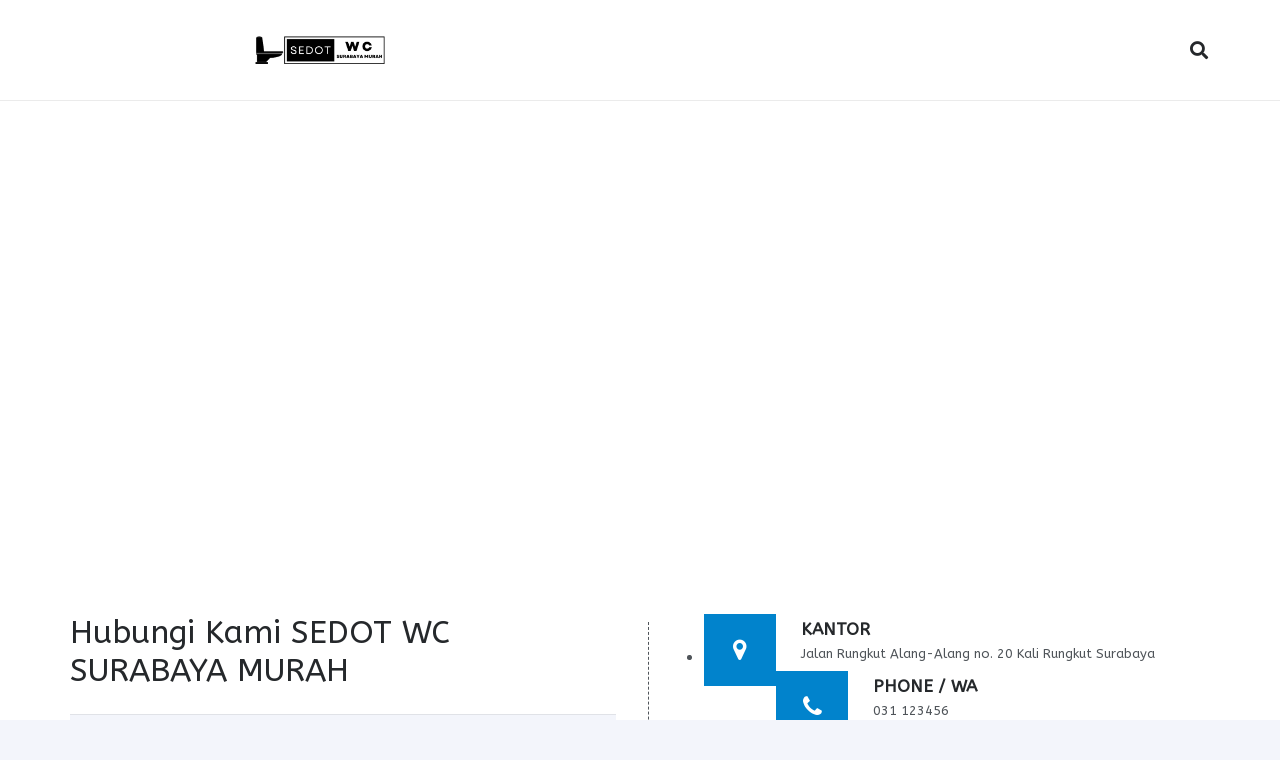

--- FILE ---
content_type: text/html; charset=utf-8
request_url: https://sedotwcsurabayamurah.com/hubungi-kami/?amp=1
body_size: 19012
content:
<!DOCTYPE HTML>
<html lang="id" amp="" data-amp-auto-lightbox-disable transformed="self;v=1" i-amphtml-layout="" i-amphtml-no-boilerplate="">
<head><meta charset="UTF-8"><meta name="viewport" content="width=device-width"><link rel="preconnect" href="https://cdn.ampproject.org"><style amp-runtime="" i-amphtml-version="012512221826001">html{overflow-x:hidden!important}html.i-amphtml-fie{height:100%!important;width:100%!important}html:not([amp4ads]),html:not([amp4ads]) body{height:auto!important}html:not([amp4ads]) body{margin:0!important}body{-webkit-text-size-adjust:100%;-moz-text-size-adjust:100%;-ms-text-size-adjust:100%;text-size-adjust:100%}html.i-amphtml-singledoc.i-amphtml-embedded{-ms-touch-action:pan-y pinch-zoom;touch-action:pan-y pinch-zoom}html.i-amphtml-fie>body,html.i-amphtml-singledoc>body{overflow:visible!important}html.i-amphtml-fie:not(.i-amphtml-inabox)>body,html.i-amphtml-singledoc:not(.i-amphtml-inabox)>body{position:relative!important}html.i-amphtml-ios-embed-legacy>body{overflow-x:hidden!important;overflow-y:auto!important;position:absolute!important}html.i-amphtml-ios-embed{overflow-y:auto!important;position:static}#i-amphtml-wrapper{overflow-x:hidden!important;overflow-y:auto!important;position:absolute!important;top:0!important;left:0!important;right:0!important;bottom:0!important;margin:0!important;display:block!important}html.i-amphtml-ios-embed.i-amphtml-ios-overscroll,html.i-amphtml-ios-embed.i-amphtml-ios-overscroll>#i-amphtml-wrapper{-webkit-overflow-scrolling:touch!important}#i-amphtml-wrapper>body{position:relative!important;border-top:1px solid transparent!important}#i-amphtml-wrapper+body{visibility:visible}#i-amphtml-wrapper+body .i-amphtml-lightbox-element,#i-amphtml-wrapper+body[i-amphtml-lightbox]{visibility:hidden}#i-amphtml-wrapper+body[i-amphtml-lightbox] .i-amphtml-lightbox-element{visibility:visible}#i-amphtml-wrapper.i-amphtml-scroll-disabled,.i-amphtml-scroll-disabled{overflow-x:hidden!important;overflow-y:hidden!important}amp-instagram{padding:54px 0px 0px!important;background-color:#fff}amp-iframe iframe{box-sizing:border-box!important}[amp-access][amp-access-hide]{display:none}[subscriptions-dialog],body:not(.i-amphtml-subs-ready) [subscriptions-action],body:not(.i-amphtml-subs-ready) [subscriptions-section]{display:none!important}amp-experiment,amp-live-list>[update]{display:none}amp-list[resizable-children]>.i-amphtml-loading-container.amp-hidden{display:none!important}amp-list [fetch-error],amp-list[load-more] [load-more-button],amp-list[load-more] [load-more-end],amp-list[load-more] [load-more-failed],amp-list[load-more] [load-more-loading]{display:none}amp-list[diffable] div[role=list]{display:block}amp-story-page,amp-story[standalone]{min-height:1px!important;display:block!important;height:100%!important;margin:0!important;padding:0!important;overflow:hidden!important;width:100%!important}amp-story[standalone]{background-color:#000!important;position:relative!important}amp-story-page{background-color:#757575}amp-story .amp-active>div,amp-story .i-amphtml-loader-background{display:none!important}amp-story-page:not(:first-of-type):not([distance]):not([active]){transform:translateY(1000vh)!important}amp-autocomplete{position:relative!important;display:inline-block!important}amp-autocomplete>input,amp-autocomplete>textarea{padding:0.5rem;border:1px solid rgba(0,0,0,.33)}.i-amphtml-autocomplete-results,amp-autocomplete>input,amp-autocomplete>textarea{font-size:1rem;line-height:1.5rem}[amp-fx^=fly-in]{visibility:hidden}amp-script[nodom],amp-script[sandboxed]{position:fixed!important;top:0!important;width:1px!important;height:1px!important;overflow:hidden!important;visibility:hidden}
/*# sourceURL=/css/ampdoc.css*/[hidden]{display:none!important}.i-amphtml-element{display:inline-block}.i-amphtml-blurry-placeholder{transition:opacity 0.3s cubic-bezier(0.0,0.0,0.2,1)!important;pointer-events:none}[layout=nodisplay]:not(.i-amphtml-element){display:none!important}.i-amphtml-layout-fixed,[layout=fixed][width][height]:not(.i-amphtml-layout-fixed){display:inline-block;position:relative}.i-amphtml-layout-responsive,[layout=responsive][width][height]:not(.i-amphtml-layout-responsive),[width][height][heights]:not([layout]):not(.i-amphtml-layout-responsive),[width][height][sizes]:not(img):not([layout]):not(.i-amphtml-layout-responsive){display:block;position:relative}.i-amphtml-layout-intrinsic,[layout=intrinsic][width][height]:not(.i-amphtml-layout-intrinsic){display:inline-block;position:relative;max-width:100%}.i-amphtml-layout-intrinsic .i-amphtml-sizer{max-width:100%}.i-amphtml-intrinsic-sizer{max-width:100%;display:block!important}.i-amphtml-layout-container,.i-amphtml-layout-fixed-height,[layout=container],[layout=fixed-height][height]:not(.i-amphtml-layout-fixed-height){display:block;position:relative}.i-amphtml-layout-fill,.i-amphtml-layout-fill.i-amphtml-notbuilt,[layout=fill]:not(.i-amphtml-layout-fill),body noscript>*{display:block;overflow:hidden!important;position:absolute;top:0;left:0;bottom:0;right:0}body noscript>*{position:absolute!important;width:100%;height:100%;z-index:2}body noscript{display:inline!important}.i-amphtml-layout-flex-item,[layout=flex-item]:not(.i-amphtml-layout-flex-item){display:block;position:relative;-ms-flex:1 1 auto;flex:1 1 auto}.i-amphtml-layout-fluid{position:relative}.i-amphtml-layout-size-defined{overflow:hidden!important}.i-amphtml-layout-awaiting-size{position:absolute!important;top:auto!important;bottom:auto!important}i-amphtml-sizer{display:block!important}@supports (aspect-ratio:1/1){i-amphtml-sizer.i-amphtml-disable-ar{display:none!important}}.i-amphtml-blurry-placeholder,.i-amphtml-fill-content{display:block;height:0;max-height:100%;max-width:100%;min-height:100%;min-width:100%;width:0;margin:auto}.i-amphtml-layout-size-defined .i-amphtml-fill-content{position:absolute;top:0;left:0;bottom:0;right:0}.i-amphtml-replaced-content,.i-amphtml-screen-reader{padding:0!important;border:none!important}.i-amphtml-screen-reader{position:fixed!important;top:0px!important;left:0px!important;width:4px!important;height:4px!important;opacity:0!important;overflow:hidden!important;margin:0!important;display:block!important;visibility:visible!important}.i-amphtml-screen-reader~.i-amphtml-screen-reader{left:8px!important}.i-amphtml-screen-reader~.i-amphtml-screen-reader~.i-amphtml-screen-reader{left:12px!important}.i-amphtml-screen-reader~.i-amphtml-screen-reader~.i-amphtml-screen-reader~.i-amphtml-screen-reader{left:16px!important}.i-amphtml-unresolved{position:relative;overflow:hidden!important}.i-amphtml-select-disabled{-webkit-user-select:none!important;-ms-user-select:none!important;user-select:none!important}.i-amphtml-notbuilt,[layout]:not(.i-amphtml-element),[width][height][heights]:not([layout]):not(.i-amphtml-element),[width][height][sizes]:not(img):not([layout]):not(.i-amphtml-element){position:relative;overflow:hidden!important;color:transparent!important}.i-amphtml-notbuilt:not(.i-amphtml-layout-container)>*,[layout]:not([layout=container]):not(.i-amphtml-element)>*,[width][height][heights]:not([layout]):not(.i-amphtml-element)>*,[width][height][sizes]:not([layout]):not(.i-amphtml-element)>*{display:none}amp-img:not(.i-amphtml-element)[i-amphtml-ssr]>img.i-amphtml-fill-content{display:block}.i-amphtml-notbuilt:not(.i-amphtml-layout-container),[layout]:not([layout=container]):not(.i-amphtml-element),[width][height][heights]:not([layout]):not(.i-amphtml-element),[width][height][sizes]:not(img):not([layout]):not(.i-amphtml-element){color:transparent!important;line-height:0!important}.i-amphtml-ghost{visibility:hidden!important}.i-amphtml-element>[placeholder],[layout]:not(.i-amphtml-element)>[placeholder],[width][height][heights]:not([layout]):not(.i-amphtml-element)>[placeholder],[width][height][sizes]:not([layout]):not(.i-amphtml-element)>[placeholder]{display:block;line-height:normal}.i-amphtml-element>[placeholder].amp-hidden,.i-amphtml-element>[placeholder].hidden{visibility:hidden}.i-amphtml-element:not(.amp-notsupported)>[fallback],.i-amphtml-layout-container>[placeholder].amp-hidden,.i-amphtml-layout-container>[placeholder].hidden{display:none}.i-amphtml-layout-size-defined>[fallback],.i-amphtml-layout-size-defined>[placeholder]{position:absolute!important;top:0!important;left:0!important;right:0!important;bottom:0!important;z-index:1}amp-img[i-amphtml-ssr]:not(.i-amphtml-element)>[placeholder]{z-index:auto}.i-amphtml-notbuilt>[placeholder]{display:block!important}.i-amphtml-hidden-by-media-query{display:none!important}.i-amphtml-element-error{background:red!important;color:#fff!important;position:relative!important}.i-amphtml-element-error:before{content:attr(error-message)}i-amp-scroll-container,i-amphtml-scroll-container{position:absolute;top:0;left:0;right:0;bottom:0;display:block}i-amp-scroll-container.amp-active,i-amphtml-scroll-container.amp-active{overflow:auto;-webkit-overflow-scrolling:touch}.i-amphtml-loading-container{display:block!important;pointer-events:none;z-index:1}.i-amphtml-notbuilt>.i-amphtml-loading-container{display:block!important}.i-amphtml-loading-container.amp-hidden{visibility:hidden}.i-amphtml-element>[overflow]{cursor:pointer;position:relative;z-index:2;visibility:hidden;display:initial;line-height:normal}.i-amphtml-layout-size-defined>[overflow]{position:absolute}.i-amphtml-element>[overflow].amp-visible{visibility:visible}template{display:none!important}.amp-border-box,.amp-border-box *,.amp-border-box :after,.amp-border-box :before{box-sizing:border-box}amp-pixel{display:none!important}amp-analytics,amp-auto-ads,amp-story-auto-ads{position:fixed!important;top:0!important;width:1px!important;height:1px!important;overflow:hidden!important;visibility:hidden}amp-story{visibility:hidden!important}html.i-amphtml-fie>amp-analytics{position:initial!important}[visible-when-invalid]:not(.visible),form [submit-error],form [submit-success],form [submitting]{display:none}amp-accordion{display:block!important}@media (min-width:1px){:where(amp-accordion>section)>:first-child{margin:0;background-color:#efefef;padding-right:20px;border:1px solid #dfdfdf}:where(amp-accordion>section)>:last-child{margin:0}}amp-accordion>section{float:none!important}amp-accordion>section>*{float:none!important;display:block!important;overflow:hidden!important;position:relative!important}amp-accordion,amp-accordion>section{margin:0}amp-accordion:not(.i-amphtml-built)>section>:last-child{display:none!important}amp-accordion:not(.i-amphtml-built)>section[expanded]>:last-child{display:block!important}
/*# sourceURL=/css/ampshared.css*/</style><meta name="amp-to-amp-navigation" content="AMP-Redirect-To; AMP.navigateTo"><meta name="robots" content="index, follow, max-image-preview:large, max-snippet:-1, max-video-preview:-1"><meta name="description" content="Hubungi kami, sedot wc surabaya murah. CP. MAKMUR 082229222231. Jasa sedot limbah, saluran mampet, buntu, septictank penuh murah bergaransi"><meta property="og:locale" content="id_ID"><meta property="og:type" content="article"><meta property="og:title" content="Hubungi Kami » Sedot WC Surabaya CP. 082229222231"><meta property="og:description" content="Hubungi kami, sedot wc surabaya murah. CP. MAKMUR 082229222231. Jasa sedot limbah, saluran mampet, buntu, septictank penuh murah bergaransi"><meta property="og:url" content="https://sedotwcsurabayamurah.com/hubungi-kami/"><meta property="og:site_name" content="Jasa Sedot WC Surabaya Murah"><meta property="article:modified_time" content="2023-01-15T11:24:34+00:00"><meta name="twitter:card" content="summary_large_image"><meta name="twitter:label1" content="Estimasi waktu membaca"><meta name="twitter:data1" content="1 menit"><meta name="SKYPE_TOOLBAR" content="SKYPE_TOOLBAR_PARSER_COMPATIBLE"><meta name="theme-color" content="#ffffff"><meta property="og:title" content="Hubungi Kami » Sedot WC Surabaya CP. 082229222231"><meta property="og:url" content="https://sedotwcsurabayamurah.com/hubungi-kami/?amp=1"><meta property="og:locale" content="id_ID"><meta property="og:site_name" content="Jasa Sedot WC Surabaya Murah"><meta property="og:type" content="website"><meta name="generator" content="WordPress 6.9"><meta name="generator" content="Site Kit by Google 1.161.0"><meta name="generator" content="Powered by WPBakery Page Builder - drag and drop page builder for WordPress."><meta name="generator" content="Powered by Slider Revolution 6.3.6 - responsive, Mobile-Friendly Slider Plugin for WordPress with comfortable drag and drop interface."><meta name="generator" content="AMP Plugin v2.5.5; mode=transitional"><meta name="msapplication-TileImage" content="https://sedotwcsurabayamurah.com/wp-content/uploads/2022/12/faviconsedotwc.ico"><link rel="preconnect" href="https://fonts.gstatic.com/" crossorigin=""><link rel="dns-prefetch" href="//fonts.googleapis.com"><link rel="dns-prefetch" href="//www.googletagmanager.com"><link rel="preload" href="https://sedotwcsurabayamurah.com/wp-content/plugins/revslider/public/assets/fonts/revicons/revicons.eot?5510888#iefix" as="font" crossorigin=""><link rel="preload" href="https://sedotwcsurabayamurah.com/wp-content/uploads/smile_fonts/Defaults/Defaults.eot#iefixrfa9z8" as="font" crossorigin=""><link rel="preload" href="https://sedotwcsurabayamurah.com/wp-content/themes/ze/fonts/fa-solid-900.woff2?ver=7.11" as="font" crossorigin=""><link rel="preload" href="https://sedotwcsurabayamurah.com/wp-content/themes/ze/fonts/fa-regular-400.woff2?ver=7.11" as="font" crossorigin=""><link rel="preload" href="https://sedotwcsurabayamurah.com/wp-content/themes/ze/fonts/fa-light-300.woff2?ver=7.11" as="font" crossorigin=""><link rel="preload" href="https://sedotwcsurabayamurah.com/wp-content/themes/ze/fonts/fa-duotone-900.woff2?ver=7.11" as="font" crossorigin=""><link rel="preload" href="https://sedotwcsurabayamurah.com/wp-content/themes/ze/fonts/fa-brands-400.woff2?ver=7.11" as="font" crossorigin=""><link rel="preload" href="https://sedotwcsurabayamurah.com/wp-content/themes/ze/fonts/material-icons.woff2?ver=7.11" as="font" crossorigin=""><link rel="preconnect" href="https://fonts.gstatic.com" crossorigin=""><link rel="dns-prefetch" href="https://fonts.gstatic.com"><script async="" src="https://cdn.ampproject.org/v0.mjs" type="module" crossorigin="anonymous"></script><script async nomodule src="https://cdn.ampproject.org/v0.js" crossorigin="anonymous"></script><script src="https://cdn.ampproject.org/v0/amp-analytics-0.1.mjs" async="" custom-element="amp-analytics" type="module" crossorigin="anonymous"></script><script async nomodule src="https://cdn.ampproject.org/v0/amp-analytics-0.1.js" crossorigin="anonymous" custom-element="amp-analytics"></script><script src="https://cdn.ampproject.org/v0/amp-form-0.1.mjs" async="" custom-element="amp-form" type="module" crossorigin="anonymous"></script><script async nomodule src="https://cdn.ampproject.org/v0/amp-form-0.1.js" crossorigin="anonymous" custom-element="amp-form"></script><script src="https://cdn.ampproject.org/v0/amp-iframe-0.1.mjs" async="" custom-element="amp-iframe" type="module" crossorigin="anonymous"></script><script async nomodule src="https://cdn.ampproject.org/v0/amp-iframe-0.1.js" crossorigin="anonymous" custom-element="amp-iframe"></script><script src="https://cdn.ampproject.org/v0/amp-mustache-0.2.mjs" async="" custom-template="amp-mustache" type="module" crossorigin="anonymous"></script><script async nomodule src="https://cdn.ampproject.org/v0/amp-mustache-0.2.js" crossorigin="anonymous" custom-template="amp-mustache"></script><link rel="icon" href="https://sedotwcsurabayamurah.com/wp-content/uploads/2022/12/faviconsedotwc.ico" sizes="32x32"><link rel="icon" href="https://sedotwcsurabayamurah.com/wp-content/uploads/2022/12/faviconsedotwc.ico" sizes="192x192"><link crossorigin="anonymous" rel="stylesheet" id="us-fonts-css" href="https://fonts.googleapis.com/css?family=ABeeZee%3A400&amp;display=swap&amp;ver=6.9" type="text/css" media="all"><link crossorigin="anonymous" rel="stylesheet" id="vc_google_fonts_codaregular800-css" href="https://fonts.googleapis.com/css?family=Coda%3Aregular%2C800&amp;ver=6.9" type="text/css" media="all"><style amp-custom="">amp-img:is([sizes=auto i],[sizes^="auto," i]){contain-intrinsic-size:3000px 1500px}amp-img.amp-wp-enforced-sizes{object-fit:contain}.amp-wp-default-form-message>p{margin:1em 0;padding:.5em}.amp-wp-default-form-message[submit-success]>p.amp-wp-form-redirecting,.amp-wp-default-form-message[submitting]>p{font-style:italic}.amp-wp-default-form-message[submit-success]>p:not(.amp-wp-form-redirecting){background-color:#90ee90;border:1px solid green;color:#000}.amp-wp-default-form-message[submit-error]>p{background-color:#ffb6c1;border:1px solid red;color:#000}.amp-wp-default-form-message[submit-success]>p:empty{display:none}amp-iframe iframe,amp-iframe noscript,amp-img img,amp-img noscript{image-rendering:inherit;object-fit:inherit;object-position:inherit}:where(.wp-block-button__link){border-radius:9999px;box-shadow:none;padding:calc(.667em + 2px) calc(1.333em + 2px);text-decoration:none}:root :where(.wp-block-button .wp-block-button__link.is-style-outline),:root :where(.wp-block-button.is-style-outline>.wp-block-button__link){border:2px solid;padding:.667em 1.333em}:root :where(.wp-block-button .wp-block-button__link.is-style-outline:not(.has-text-color)),:root :where(.wp-block-button.is-style-outline>.wp-block-button__link:not(.has-text-color)){color:currentColor}:root :where(.wp-block-button .wp-block-button__link.is-style-outline:not(.has-background)),:root :where(.wp-block-button.is-style-outline>.wp-block-button__link:not(.has-background)){background-color:initial;background-image:none}:where(.wp-block-columns){margin-bottom:1.75em}:where(.wp-block-columns.has-background){padding:1.25em 2.375em}:where(.wp-block-post-comments input[type=submit]){border:none}:where(.wp-block-cover-image:not(.has-text-color)),:where(.wp-block-cover:not(.has-text-color)){color:#fff}:where(.wp-block-cover-image.is-light:not(.has-text-color)),:where(.wp-block-cover.is-light:not(.has-text-color)){color:#000}:root :where(.wp-block-cover h1:not(.has-text-color)),:root :where(.wp-block-cover h2:not(.has-text-color)),:root :where(.wp-block-cover h3:not(.has-text-color)),:root :where(.wp-block-cover h4:not(.has-text-color)),:root :where(.wp-block-cover h5:not(.has-text-color)),:root :where(.wp-block-cover h6:not(.has-text-color)),:root :where(.wp-block-cover p:not(.has-text-color)){color:inherit}:where(.wp-block-file){margin-bottom:1.5em}:where(.wp-block-file__button){border-radius:2em;display:inline-block;padding:.5em 1em}:where(.wp-block-file__button):where(a):active,:where(.wp-block-file__button):where(a):focus,:where(.wp-block-file__button):where(a):hover,:where(.wp-block-file__button):where(a):visited{box-shadow:none;color:#fff;opacity:.85;text-decoration:none}:where(.wp-block-form-input__input){font-size:1em;margin-bottom:.5em;padding:0 .5em}:where(.wp-block-form-input__input)[type=date],:where(.wp-block-form-input__input)[type=datetime-local],:where(.wp-block-form-input__input)[type=datetime],:where(.wp-block-form-input__input)[type=email],:where(.wp-block-form-input__input)[type=month],:where(.wp-block-form-input__input)[type=number],:where(.wp-block-form-input__input)[type=password],:where(.wp-block-form-input__input)[type=search],:where(.wp-block-form-input__input)[type=tel],:where(.wp-block-form-input__input)[type=text],:where(.wp-block-form-input__input)[type=time],:where(.wp-block-form-input__input)[type=url],:where(.wp-block-form-input__input)[type=week]{border-style:solid;border-width:1px;line-height:2;min-height:2em}:where(.wp-block-group.wp-block-group-is-layout-constrained){position:relative}@keyframes show-content-image{0%{visibility:hidden}99%{visibility:hidden}to{visibility:visible}}@keyframes turn-on-visibility{0%{opacity:0}to{opacity:1}}@keyframes turn-off-visibility{0%{opacity:1;visibility:visible}99%{opacity:0;visibility:visible}to{opacity:0;visibility:hidden}}@keyframes lightbox-zoom-in{0%{transform:translate(calc(( -100vw + var(--wp--lightbox-scrollbar-width) ) / 2 + var(--wp--lightbox-initial-left-position)),calc(-50vh + var(--wp--lightbox-initial-top-position))) scale(var(--wp--lightbox-scale))}to{transform:translate(-50%,-50%) scale(1)}}@keyframes lightbox-zoom-out{0%{transform:translate(-50%,-50%) scale(1);visibility:visible}99%{visibility:visible}to{transform:translate(calc(( -100vw + var(--wp--lightbox-scrollbar-width) ) / 2 + var(--wp--lightbox-initial-left-position)),calc(-50vh + var(--wp--lightbox-initial-top-position))) scale(var(--wp--lightbox-scale));visibility:hidden}}:where(.wp-block-latest-comments:not([data-amp-original-style*=line-height] .wp-block-latest-comments__comment)){line-height:1.1}:where(.wp-block-latest-comments:not([data-amp-original-style*=line-height] .wp-block-latest-comments__comment-excerpt p)){line-height:1.8}:root :where(.wp-block-latest-posts.is-grid){padding:0}:root :where(.wp-block-latest-posts.wp-block-latest-posts__list){padding-left:0}ul{box-sizing:border-box}:root :where(.wp-block-list.has-background){padding:1.25em 2.375em}:where(.wp-block-navigation.has-background .wp-block-navigation-item a:not(.wp-element-button)),:where(.wp-block-navigation.has-background .wp-block-navigation-submenu a:not(.wp-element-button)){padding:.5em 1em}:where(.wp-block-navigation .wp-block-navigation__submenu-container .wp-block-navigation-item a:not(.wp-element-button)),:where(.wp-block-navigation .wp-block-navigation__submenu-container .wp-block-navigation-submenu a:not(.wp-element-button)),:where(.wp-block-navigation .wp-block-navigation__submenu-container .wp-block-navigation-submenu button.wp-block-navigation-item__content),:where(.wp-block-navigation .wp-block-navigation__submenu-container .wp-block-pages-list__item button.wp-block-navigation-item__content){padding:.5em 1em}@keyframes overlay-menu__fade-in-animation{0%{opacity:0;transform:translateY(.5em)}to{opacity:1;transform:translateY(0)}}:root :where(p.has-background){padding:1.25em 2.375em}:where(p.has-text-color:not(.has-link-color)) a{color:inherit}:where(.wp-block-post-comments-form input:not([type=submit])),:where(.wp-block-post-comments-form textarea){border:1px solid #949494;font-family:inherit;font-size:1em}:where(.wp-block-post-comments-form input:where(:not([type=submit]):not([type=checkbox]))),:where(.wp-block-post-comments-form textarea){padding:calc(.667em + 2px)}:where(.wp-block-post-excerpt){box-sizing:border-box;margin-bottom:var(--wp--style--block-gap);margin-top:var(--wp--style--block-gap)}:where(.wp-block-preformatted.has-background){padding:1.25em 2.375em}:where(.wp-block-search__button){border:1px solid #ccc;padding:6px 10px}:where(.wp-block-search__input){appearance:none;border:1px solid #949494;flex-grow:1;font-family:inherit;font-size:inherit;font-style:inherit;font-weight:inherit;letter-spacing:inherit;line-height:inherit;margin-left:0;margin-right:0;min-width:3rem;padding:8px;text-transform:inherit}:where(.wp-block-search__input):not(#_#_#_#_#_#_#_){text-decoration:unset}:where(.wp-block-search__button-inside .wp-block-search__inside-wrapper){background-color:#fff;border:1px solid #949494;box-sizing:border-box;padding:4px}:where(.wp-block-search__button-inside .wp-block-search__inside-wrapper) :where(.wp-block-search__button){padding:4px 8px}:root :where(.wp-block-separator.is-style-dots){height:auto;line-height:1;text-align:center}:root :where(.wp-block-separator.is-style-dots):before{color:currentColor;content:"···";font-family:serif;font-size:1.5em;letter-spacing:2em;padding-left:2em}:root :where(.wp-block-site-logo.is-style-rounded){border-radius:9999px}:root :where(.wp-block-social-links .wp-social-link a){padding:.25em}:root :where(.wp-block-social-links.is-style-logos-only .wp-social-link a){padding:0}:root :where(.wp-block-social-links.is-style-pill-shape .wp-social-link a){padding-left:.6666666667em;padding-right:.6666666667em}:root :where(.wp-block-tag-cloud.is-style-outline){display:flex;flex-wrap:wrap;gap:1ch}:root :where(.wp-block-tag-cloud.is-style-outline a){border:1px solid;margin-right:0;padding:1ch 2ch}:root :where(.wp-block-tag-cloud.is-style-outline a):not(#_#_#_#_#_#_#_#_){font-size:unset;text-decoration:none}:root :where(.wp-block-table-of-contents){box-sizing:border-box}:where(.wp-block-term-description){box-sizing:border-box;margin-bottom:var(--wp--style--block-gap);margin-top:var(--wp--style--block-gap)}:where(pre.wp-block-verse){font-family:inherit}:root{--wp-block-synced-color:#7a00df;--wp-block-synced-color--rgb:122,0,223;--wp-bound-block-color:var(--wp-block-synced-color);--wp-editor-canvas-background:#ddd;--wp-admin-theme-color:#007cba;--wp-admin-theme-color--rgb:0,124,186;--wp-admin-theme-color-darker-10:#006ba1;--wp-admin-theme-color-darker-10--rgb:0,107,160.5;--wp-admin-theme-color-darker-20:#005a87;--wp-admin-theme-color-darker-20--rgb:0,90,135;--wp-admin-border-width-focus:2px}@media (min-resolution:192dpi){:root{--wp-admin-border-width-focus:1.5px}}:root{--wp--preset--font-size--normal:16px;--wp--preset--font-size--huge:42px}html :where(.has-border-color){border-style:solid}html :where([data-amp-original-style*=border-top-color]){border-top-style:solid}html :where([data-amp-original-style*=border-right-color]){border-right-style:solid}html :where([data-amp-original-style*=border-bottom-color]){border-bottom-style:solid}html :where([data-amp-original-style*=border-left-color]){border-left-style:solid}html :where([data-amp-original-style*=border-width]){border-style:solid}html :where([data-amp-original-style*=border-top-width]){border-top-style:solid}html :where([data-amp-original-style*=border-right-width]){border-right-style:solid}html :where([data-amp-original-style*=border-bottom-width]){border-bottom-style:solid}html :where([data-amp-original-style*=border-left-width]){border-left-style:solid}html :where(amp-img[class*=wp-image-]),html :where(amp-anim[class*=wp-image-]){height:auto;max-width:100%}:where(figure){margin:0 0 1em}html :where(.is-position-sticky){--wp-admin--admin-bar--position-offset:var(--wp-admin--admin-bar--height,0px)}@media screen and (max-width:600px){html :where(.is-position-sticky){--wp-admin--admin-bar--position-offset:0px}}:root{--wp--preset--aspect-ratio--square:1;--wp--preset--aspect-ratio--4-3:4/3;--wp--preset--aspect-ratio--3-4:3/4;--wp--preset--aspect-ratio--3-2:3/2;--wp--preset--aspect-ratio--2-3:2/3;--wp--preset--aspect-ratio--16-9:16/9;--wp--preset--aspect-ratio--9-16:9/16;--wp--preset--color--black:#000;--wp--preset--color--cyan-bluish-gray:#abb8c3;--wp--preset--color--white:#fff;--wp--preset--color--pale-pink:#f78da7;--wp--preset--color--vivid-red:#cf2e2e;--wp--preset--color--luminous-vivid-orange:#ff6900;--wp--preset--color--luminous-vivid-amber:#fcb900;--wp--preset--color--light-green-cyan:#7bdcb5;--wp--preset--color--vivid-green-cyan:#00d084;--wp--preset--color--pale-cyan-blue:#8ed1fc;--wp--preset--color--vivid-cyan-blue:#0693e3;--wp--preset--color--vivid-purple:#9b51e0;--wp--preset--gradient--vivid-cyan-blue-to-vivid-purple:linear-gradient(135deg,#0693e3 0%,#9b51e0 100%);--wp--preset--gradient--light-green-cyan-to-vivid-green-cyan:linear-gradient(135deg,#7adcb4 0%,#00d082 100%);--wp--preset--gradient--luminous-vivid-amber-to-luminous-vivid-orange:linear-gradient(135deg,#fcb900 0%,#ff6900 100%);--wp--preset--gradient--luminous-vivid-orange-to-vivid-red:linear-gradient(135deg,#ff6900 0%,#cf2e2e 100%);--wp--preset--gradient--very-light-gray-to-cyan-bluish-gray:linear-gradient(135deg,#eee 0%,#a9b8c3 100%);--wp--preset--gradient--cool-to-warm-spectrum:linear-gradient(135deg,#4aeadc 0%,#9778d1 20%,#cf2aba 40%,#ee2c82 60%,#fb6962 80%,#fef84c 100%);--wp--preset--gradient--blush-light-purple:linear-gradient(135deg,#ffceec 0%,#9896f0 100%);--wp--preset--gradient--blush-bordeaux:linear-gradient(135deg,#fecda5 0%,#fe2d2d 50%,#6b003e 100%);--wp--preset--gradient--luminous-dusk:linear-gradient(135deg,#ffcb70 0%,#c751c0 50%,#4158d0 100%);--wp--preset--gradient--pale-ocean:linear-gradient(135deg,#fff5cb 0%,#b6e3d4 50%,#33a7b5 100%);--wp--preset--gradient--electric-grass:linear-gradient(135deg,#caf880 0%,#71ce7e 100%);--wp--preset--gradient--midnight:linear-gradient(135deg,#020381 0%,#2874fc 100%);--wp--preset--font-size--small:13px;--wp--preset--font-size--medium:20px;--wp--preset--font-size--large:36px;--wp--preset--font-size--x-large:42px;--wp--preset--spacing--20:.44rem;--wp--preset--spacing--30:.67rem;--wp--preset--spacing--40:1rem;--wp--preset--spacing--50:1.5rem;--wp--preset--spacing--60:2.25rem;--wp--preset--spacing--70:3.38rem;--wp--preset--spacing--80:5.06rem;--wp--preset--shadow--natural:6px 6px 9px rgba(0,0,0,.2);--wp--preset--shadow--deep:12px 12px 50px rgba(0,0,0,.4);--wp--preset--shadow--sharp:6px 6px 0px rgba(0,0,0,.2);--wp--preset--shadow--outlined:6px 6px 0px -3px #fff,6px 6px #000;--wp--preset--shadow--crisp:6px 6px 0px #000}:where(.is-layout-flex){gap:.5em}:where(.is-layout-grid){gap:.5em}:where(.wp-block-columns.is-layout-flex){gap:2em}:where(.wp-block-columns.is-layout-grid){gap:2em}:where(.wp-block-post-template.is-layout-flex){gap:1.25em}:where(.wp-block-post-template.is-layout-grid){gap:1.25em}@keyframes spin{from{transform:rotate(0deg)}to{transform:rotate(360deg)}}@keyframes blink{from{opacity:0}50%{opacity:1}to{opacity:0}}@font-face{font-family:"revicons";src:url("https://sedotwcsurabayamurah.com/wp-content/plugins/revslider/public/assets/fonts/revicons/revicons.eot?5510888");src:url("https://sedotwcsurabayamurah.com/wp-content/plugins/revslider/public/assets/fonts/revicons/revicons.eot?5510888#iefix") format("embedded-opentype"),url("https://sedotwcsurabayamurah.com/wp-content/plugins/revslider/public/assets/fonts/revicons/revicons.woff?5510888") format("woff"),url("https://sedotwcsurabayamurah.com/wp-content/plugins/revslider/public/assets/fonts/revicons/revicons.ttf?5510888") format("truetype"),url("https://sedotwcsurabayamurah.com/wp-content/plugins/revslider/public/assets/fonts/revicons/revicons.svg?5510888#revicons") format("svg");font-weight:normal;font-style:normal}[class^="revicon-"]:before,[class*=" revicon-"]:before{font-family:"revicons";font-style:normal;font-weight:normal;speak:none;display:inline-block;text-decoration:inherit;width:1em;margin-right:.2em;text-align:center;font-variant:normal;text-transform:none;line-height:1em;margin-left:.2em}@keyframes rev-ani-mouse{0%{opacity:1;top:29%}15%{opacity:1;top:70%}50%{opacity:0;top:70%}100%{opacity:0;top:29%}}@keyframes tp-rotateplane{0%{transform:perspective(120px) rotateX(0deg) rotateY(0deg)}50%{transform:perspective(120px) rotateX(-180.1deg) rotateY(0deg)}100%{transform:perspective(120px) rotateX(-180deg) rotateY(-179.9deg)}}@keyframes tp-scaleout{0%{transform:scale(0)}100%{transform:scale(1);opacity:0}}@keyframes tp-bouncedelay{0%,80%,100%{transform:scale(0)}40%{transform:scale(1)}}@keyframes tp-rotate{100%{transform:rotate(360deg)}}@keyframes tp-bounce{0%,100%{transform:scale(0)}50%{transform:scale(1)}}@keyframes rs-revealer-6{from{transform:rotate(0)}to{transform:rotate(360deg)}}@-webkit-keyframes rs-revealer-6{from{-webkit-transform:rotate(0)}to{-webkit-transform:rotate(360deg)}}@keyframes rs-revealer-7{from{transform:rotate(0)}to{transform:rotate(360deg)}}@-webkit-keyframes rs-revealer-7{from{-webkit-transform:rotate(0)}to{-webkit-transform:rotate(360deg)}}@keyframes rs-revealer-8{0%{transform:scale(0,0);opacity:.5}100%{transform:scale(1,1);opacity:0}}@-webkit-keyframes rs-revealer-8{0%{-webkit-transform:scale(0,0);opacity:.5}100%{-webkit-transform:scale(1,1);opacity:0}}@-webkit-keyframes rs-revealer-9{0%,100%{-webkit-transform:scale(0)}50%{-webkit-transform:scale(1)}}@keyframes rs-revealer-9{0%,100%{transform:scale(0);-webkit-transform:scale(0)}50%{transform:scale(1);-webkit-transform:scale(1)}}@-webkit-keyframes rs-revealer-10{0%,100%,40%{-webkit-transform:scaleY(.4)}20%{-webkit-transform:scaleY(1)}}@keyframes rs-revealer-10{0%,100%,40%{transform:scaleY(.4);-webkit-transform:scaleY(.4)}20%{transform:scaleY(1);-webkit-transform:scaleY(1)}}@-webkit-keyframes rs-revealer-11{0%,100%,70%{-webkit-transform:scale3D(1,1,1);transform:scale3D(1,1,1)}35%{-webkit-transform:scale3D(0,0,1);transform:scale3D(0,0,1)}}@keyframes rs-revealer-11{0%,100%,70%{-webkit-transform:scale3D(1,1,1);transform:scale3D(1,1,1)}35%{-webkit-transform:scale3D(0,0,1);transform:scale3D(0,0,1)}}@-webkit-keyframes rs-revealer-12{0%{-webkit-transform:rotate(0)}100%{-webkit-transform:rotate(360deg)}}@keyframes rs-revealer-12{0%{transform:rotate(0)}100%{transform:rotate(360deg)}}@keyframes rs-revealer-13{0%,100%{transform:translate(0)}25%{transform:translate(160%)}50%{transform:translate(160%,160%)}75%{transform:translate(0,160%)}}@-webkit-keyframes rs-revealer-13{0%,100%{-webkit-transform:translate(0)}25%{-webkit-transform:translate(160%)}50%{-webkit-transform:translate(160%,160%)}75%{-webkit-transform:translate(0,160%)}}@-webkit-keyframes rs-revealer-14-1{0%{-webkit-transform:rotate3d(0,0,1,0deg) translate3d(0,0,0)}20%{-webkit-transform:rotate3d(0,0,1,0deg) translate3d(80%,80%,0)}80%{-webkit-transform:rotate3d(0,0,1,360deg) translate3d(80%,80%,0)}100%{-webkit-transform:rotate3d(0,0,1,360deg) translate3d(0,0,0)}}@-webkit-keyframes rs-revealer-14-2{0%{-webkit-transform:rotate3d(0,0,1,0deg) translate3d(0,0,0)}20%{-webkit-transform:rotate3d(0,0,1,0deg) translate3d(80%,-80%,0)}80%{-webkit-transform:rotate3d(0,0,1,360deg) translate3d(80%,-80%,0)}100%{-webkit-transform:rotate3d(0,0,1,360deg) translate3d(0,0,0)}}@-webkit-keyframes rs-revealer-14-3{0%{-webkit-transform:rotate3d(0,0,1,0deg) translate3d(0,0,0)}20%{-webkit-transform:rotate3d(0,0,1,0deg) translate3d(-80%,-80%,0)}80%{-webkit-transform:rotate3d(0,0,1,360deg) translate3d(-80%,-80%,0)}100%{-webkit-transform:rotate3d(0,0,1,360deg) translate3d(0,0,0)}}@-webkit-keyframes rs-revealer-14-4{0%{-webkit-transform:rotate3d(0,0,1,0deg) translate3d(0,0,0)}20%{-webkit-transform:rotate3d(0,0,1,0deg) translate3d(-80%,80%,0)}80%{-webkit-transform:rotate3d(0,0,1,360deg) translate3d(-80%,80%,0)}100%{-webkit-transform:rotate3d(0,0,1,360deg) translate3d(0,0,0)}}@keyframes rs-revealer-14-1{0%{transform:rotate3d(0,0,1,0deg) translate3d(0,0,0)}20%{transform:rotate3d(0,0,1,0deg) translate3d(80%,80%,0)}80%{transform:rotate3d(0,0,1,360deg) translate3d(80%,80%,0)}100%{transform:rotate3d(0,0,1,360deg) translate3d(0,0,0)}}@keyframes rs-revealer-14-2{0%{transform:rotate3d(0,0,1,0deg) translate3d(0,0,0)}20%{transform:rotate3d(0,0,1,0deg) translate3d(80%,-80%,0)}80%{transform:rotate3d(0,0,1,360deg) translate3d(80%,-80%,0)}100%{transform:rotate3d(0,0,1,360deg) translate3d(0,0,0)}}@keyframes rs-revealer-14-3{0%{transform:rotate3d(0,0,1,0deg) translate3d(0,0,0)}20%{transform:rotate3d(0,0,1,0deg) translate3d(-80%,-80%,0)}80%{transform:rotate3d(0,0,1,360deg) translate3d(-80%,-80%,0)}100%{transform:rotate3d(0,0,1,360deg) translate3d(0,0,0)}}@keyframes rs-revealer-14-4{0%{transform:rotate3d(0,0,1,0deg) translate3d(0,0,0)}20%{transform:rotate3d(0,0,1,0deg) translate3d(-80%,80%,0)}80%{transform:rotate3d(0,0,1,360deg) translate3d(-80%,80%,0)}100%{transform:rotate3d(0,0,1,360deg) translate3d(0,0,0)}}@-webkit-keyframes rs-revealer-15{25%{-webkit-transform:translateX(30px) rotate(-90deg) scale(.5)}50%{-webkit-transform:translateX(30px) translateY(30px) rotate(-180deg)}75%{-webkit-transform:translateX(0) translateY(30px) rotate(-270deg) scale(.5)}100%{-webkit-transform:rotate(-360deg)}}@keyframes rs-revealer-15{25%{transform:translateX(30px) rotate(-90deg) scale(.5);-webkit-transform:translateX(30px) rotate(-90deg) scale(.5)}50%{transform:translateX(30px) translateY(30px) rotate(-179deg);-webkit-transform:translateX(30px) translateY(30px) rotate(-179deg)}50.1%{transform:translateX(30px) translateY(30px) rotate(-180deg);-webkit-transform:translateX(30px) translateY(30px) rotate(-180deg)}75%{transform:translateX(0) translateY(30px) rotate(-270deg) scale(.5);-webkit-transform:translateX(0) translateY(30px) rotate(-270deg) scale(.5)}100%{transform:rotate(-360deg);-webkit-transform:rotate(-360deg)}}*{box-sizing:border-box}html{-ms-text-size-adjust:100%;-webkit-text-size-adjust:100%}body{margin:0;overflow-x:hidden}[hidden],template{display:none}a{text-decoration:none;background:none;transition-property:background,box-shadow,border,color,opacity,transform;transition-duration:.3s;-webkit-text-decoration-skip:objects}small{font-size:80%}amp-img{height:auto;max-width:100%}button,input,textarea{vertical-align:top;text-transform:none;color:inherit;font:inherit;border:none;margin:0}textarea{overflow:auto;height:8rem;min-height:3rem;resize:vertical}input:not([type="submit"]):not(#_#_#_#_#_#_#_#_),textarea:not(#_#_#_#_#_#_#_#_){outline:none}input[type="text"],input[type="date"],input[type="email"],input[type="search"],input[type="number"],input[type="password"],textarea{-webkit-appearance:none}button,[type="button"],[type="reset"],[type="submit"]{overflow:visible;-webkit-appearance:button;cursor:pointer}button[disabled],html input[disabled]{cursor:default;opacity:.5}[type="button"]:focus,[type="reset"]:focus,[type="submit"]:focus{box-shadow:none}[type="checkbox"],[type="radio"]{cursor:pointer}::-moz-focus-inner{border:0}::-webkit-file-upload-button{font:inherit;border:0;outline:0;padding-left:0;background:none}ul{list-style:none;margin:0;padding:0}amp-iframe{max-width:100%;border:none}:-webkit-full-screen-ancestor:not(amp-iframe):not(#_#_#_#_#_#_){animation:none}::-moz-placeholder{opacity:.5;color:inherit}::-webkit-input-placeholder{color:inherit;opacity:.5}h2,h3{font-family:inherit;line-height:1.4;margin:0 0 1.5rem;padding-top:1.5rem}h2:first-child,h3:first-child,h2 + h3{padding-top:0}p,ul{margin:0 0 1.5rem}p:empty{display:none}ul{list-style-type:disc;margin-left:2.5rem}li{margin:0 0 .5rem}li>ul{margin-bottom:.5rem;margin-top:.5rem}h2:last-child,h3:last-child,p:last-child,ul:last-child,li:last-child{margin-bottom:0}.l-section[class*="color_"] h2,.l-section[class*="color_"] h3{color:inherit}input:not([type="submit"]),textarea{width:100%;border:0px solid transparent;background:none;transition:all .2s}input[type="checkbox"],input[type="radio"]{vertical-align:middle;margin-right:.3rem;height:1.2rem;width:1.2rem;margin-top:-1px}input[type="checkbox"]:not(#_#_#_#_#_#_#_#_),input[type="radio"]:not(#_#_#_#_#_#_#_#_){padding:0;min-height:0;box-shadow:none}input[type="range"]:not(#_#_#_#_#_#_#_#_){box-shadow:none}.hidden:not(#_#_#_#_#_#_#_){display:none}.i-cf:before,.i-cf:after{content:" ";display:table}.i-cf:after{clear:both}.align_left{text-align:left}.l-canvas{margin:0 auto;width:100%;flex-grow:1}@media screen and (min-width:1025px){body:not(.us_iframe){display:flex;flex-direction:column;min-height:100vh}}@media screen and (-ms-high-contrast:active),(-ms-high-contrast:none){body:not(#_#_#_#_#_#_#_#_){display:block}}.l-footer{overflow:hidden;margin:0 auto;width:100%}.l-subheader,.l-section{padding-left:2.5rem;padding-right:2.5rem}.l-section{position:relative;margin:0 auto}.l-section-h{position:relative;margin:0 auto;width:100%}.l-section.width_full{padding-left:0;padding-right:0}.l-section.width_full>.l-section-h:not(#_#_#_#_#_#_#_){max-width:none}.l-section.height_small{padding-top:2rem;padding-bottom:2rem}.l-section.height_medium{padding-top:4rem;padding-bottom:4rem}.l-section.height_full{padding-top:4rem;padding-bottom:4rem;min-height:100vh}.fas,.fab{display:inline-block;line-height:1;font-family:"fontawesome";font-weight:400;font-style:normal;font-variant:normal;text-rendering:auto;-moz-osx-font-smoothing:grayscale;-webkit-font-smoothing:antialiased}.g-preloader{display:inline-block;vertical-align:top;position:relative;font-size:2.5rem;width:1em;height:1em}.g-preloader:not(#_#_#_#_#_#_#_){border-color:currentColor}.g-preloader.type_1:before,.g-preloader.type_1:after{content:"";display:block;position:absolute;top:0;left:0;right:0;bottom:0;border-radius:50%;border:2px solid}.g-preloader.type_1:before{opacity:.2}.g-preloader.type_1:after{border-color:transparent;border-top-color:inherit;animation:rotation .8s infinite cubic-bezier(.6,.3,.3,.6)}@keyframes rotation{0%{transform:rotate(0deg)}100%{transform:rotate(360deg)}}.w-toplink{z-index:99;bottom:0;margin:15px}.w-toplink:not(#_#_#_#_#_#_#_){position:fixed;transform:translate3d(0,5rem,0)}.w-toplink:not(.w-btn){text-align:center;border-radius:.3rem;line-height:50px;height:50px;width:50px}.w-toplink:not(.w-btn):not(#_#_#_#_#_#_#_){color:#fff}.w-toplink.pos_right{right:0}.w-toplink.active:not(#_#_#_#_#_#_#_){transform:translate3d(0,0,0)}.w-toplink span:not(.ripple-container):after{content:"";font-family:fontawesome;font-weight:400;font-size:1.6em;vertical-align:top}.l-body .vc_row:after,.l-body .vc_row:before,.l-body .vc_column-inner:after,.l-body .vc_column-inner:before{display:none}.l-body .wpb_content_element{margin-bottom:0}.g-cols.wpb_row{margin-bottom:0}@media (max-width:1024px){.l-section.height_medium{padding-top:2.5rem;padding-bottom:2.5rem}}@media screen and (max-width:900px){.l-subheader:not(#_#_#_#_#_#_#_){padding-left:1rem;padding-right:1rem}}@media screen and (max-width:767px){h2,h3{margin-bottom:1rem}}@media screen and (max-width:600px){.w-header-show:not(#_#_#_#_#_#_#_),.w-toplink:not(#_#_#_#_#_#_#_){margin:10px}.l-subheader,.l-section{padding-left:1.5rem;padding-right:1.5rem}.l-section.height_small,.l-section.height_medium{padding-top:1.5rem;padding-bottom:1.5rem}}.fab,.fas{-moz-osx-font-smoothing:grayscale;-webkit-font-smoothing:antialiased;display:inline-block;font-style:normal;font-variant:normal;text-rendering:auto;line-height:1}@-webkit-keyframes fa-spin{0%{-webkit-transform:rotate(0deg);transform:rotate(0deg)}to{-webkit-transform:rotate(1turn);transform:rotate(1turn)}}@keyframes fa-spin{0%{-webkit-transform:rotate(0deg);transform:rotate(0deg)}to{-webkit-transform:rotate(1turn);transform:rotate(1turn)}}.fa-envelope:before{content:""}.fa-facebook:before{content:""}.fa-google:before{content:""}.fa-phone:before{content:""}.fa-search:before{content:""}.fa-youtube:before{content:""}@keyframes afc{from{opacity:0;transform:scale(.2)}to{opacity:1;transform:scale(1)}}@keyframes afl{from{opacity:0;transform:translateX(-3rem)}to{opacity:1;transform:translateX(0)}}@keyframes afr{from{opacity:0;transform:translateX(3rem)}to{opacity:1;transform:translateX(0)}}@keyframes aft{from{opacity:0;transform:translateY(-3rem)}to{opacity:1;transform:translateY(0)}}@keyframes afb{from{opacity:0;transform:translateY(3rem)}to{opacity:1;transform:translateY(0)}}@keyframes wfc{from{opacity:0;transform:scaleX(.01)}to{opacity:1;transform:scaleX(1)}}@keyframes hfc{from{opacity:0;transform:scaleY(.01)}to{opacity:1;transform:scaleY(1)}}@keyframes bounceIn{from,20%,40%,60%,80%,to{animation-timing-function:cubic-bezier(.215,.61,.355,1)}0%{opacity:0;transform:scale3d(.3,.3,.3)}20%{transform:scale3d(1.1,1.1,1.1)}40%{transform:scale3d(.9,.9,.9)}60%{opacity:1;transform:scale3d(1.03,1.03,1.03)}80%{transform:scale3d(.97,.97,.97)}to{opacity:1;transform:scale3d(1,1,1)}}@keyframes fadeIn{from{opacity:0}to{opacity:1}}@keyframes fadeOut{from{opacity:1}to{opacity:0}}.w-btn,button[type="submit"],input[type="submit"]{display:inline-block;vertical-align:top;text-align:center;line-height:1.2;position:relative;transition-property:background,border,box-shadow,color,opacity,transform;transition-duration:.3s;-webkit-tap-highlight-color:rgba(0,0,0,0)}.w-btn{padding:.8em 1.8em}input[type="submit"]{border-style:solid}.w-btn i{display:inline-block;vertical-align:top;line-height:inherit}.w-btn:before,button[type="submit"]:before{content:"";position:absolute;top:0;left:0;right:0;bottom:0;border-radius:inherit;border-style:solid;border-color:inherit;border-image:inherit}@keyframes fadeOut{0%{opacity:1}100%{opacity:0}}.g-cols{display:flex;flex-wrap:wrap}.vc_column_container{display:flex;flex-direction:column}.vc_column-inner{display:flex;flex-direction:column;flex-grow:1;flex-shrink:0}.g-cols.type_default{margin:0 -1.5rem}.g-cols.type_default>div>.vc_column-inner{padding-left:1.5rem;padding-right:1.5rem}@media screen and (-ms-high-contrast:active),(-ms-high-contrast:none){.vc_column-inner,.wpb_wrapper{min-height:1px}}@media (min-width:768px){.vc_col-sm-4{width:33.3333%}.vc_col-sm-6{width:50%}.vc_col-sm-8{width:66.6666%}.vc_col-sm-12{width:100%}}@media (max-width:767px){.g-cols.type_default>div[class*="vc_col-xs-"]{margin-top:1rem;margin-bottom:1rem}.g-cols>div:not([class*="vc_col-xs-"]){width:100%;margin:0 0 1.5rem}.g-cols:not(.reversed)>div:last-child{margin-bottom:0}}@media (min-width:768px) and (max-width:991px){.g-cols.type_default>div[class*="vc_col-md-"],.g-cols.type_default>div[class*="vc_col-lg-"]{margin-top:1rem;margin-bottom:1rem}}@media (min-width:992px) and (max-width:1199px){.g-cols.type_default>div[class*="vc_col-lg-"]{margin-top:1rem;margin-bottom:1rem}}.w-form{line-height:1.4}.w-form-h{display:flex;margin-left:-.5rem;margin-left:calc(var(--fields-gap,1rem) / -2);margin-right:-.5rem;margin-right:calc(var(--fields-gap,1rem) / -2)}.w-form-row{position:relative;width:100%;padding-left:.5rem;padding-left:calc(var(--fields-gap,1rem) / 2);padding-right:.5rem;padding-right:calc(var(--fields-gap,1rem) / 2)}.w-form-row-field{position:relative}.w-form-row-field>i{position:absolute;z-index:1;transform:translateY(-50%);text-align:center;pointer-events:none;transition:color .2s}.w-form.layout_ver .w-form-h{flex-wrap:wrap}.w-form.layout_ver .w-form-row{margin-bottom:1rem;margin-bottom:var(--fields-gap,1rem)}.w-form-row.for_submit{flex-shrink:0;margin-bottom:0}.w-form-row.width_full .w-btn{width:100%}.w-form .w-btn i,.w-form .w-btn-label{display:inline-block;transition:opacity .15s}.w-form .w-btn .g-preloader{position:absolute;top:50%;left:50%;font-size:1.8em;opacity:0;transform:translate(-50%,-50%);transition:opacity .3s;color:inherit}.w-form-row-state{font-size:.9em;height:0;opacity:0;transition-property:height,padding,opacity;transition-duration:.3s}.w-form-message{opacity:0;transition:opacity .2s}@media screen and (max-width:600px){.w-form-h{flex-wrap:wrap}.w-form-row:not(#_#_#_#_#_#_#_){width:100%}}@media screen and (max-width:480px){.w-form-row.for_submit:not(#_#_#_#_#_#_#_){float:none;display:block;margin:0}.w-form-row.for_submit .w-btn{width:100%}}html[data-amp-original-style*="hidden"] .header_hor .l-header.pos_fixed{overflow-y:scroll}.l-header a,.l-header .g-preloader{color:inherit}.l-subheader-cell{display:flex;align-items:center;flex-grow:1}.l-subheader-cell.at_left{justify-content:flex-start}.header_hor .l-subheader-cell.at_left>*{margin-right:1.4rem}.l-subheader-cell.at_center{justify-content:center}.l-subheader-cell.at_center>*{margin-left:.7rem;margin-right:.7rem}.l-subheader-cell.at_right{justify-content:flex-end}.header_hor .l-subheader-cell.at_right>*{margin-left:1.4rem}.l-subheader:not(.with_centering) .l-subheader-cell:empty{display:none}.l-header:before{content:"auto";left:-100%;position:absolute;top:-100%}.l-header:before:not(#_#_#_#_#_#_#_#_){visibility:hidden}.l-header .w-btn{display:block}.l-header .w-text{line-height:1.5}.l-header .w-text:not(.wrap){white-space:nowrap}.l-header .w-image{flex-shrink:0;transition:height .3s;height:35px}.l-main .w-image{max-width:100%}.l-main .w-image.align_left{float:left;margin-right:2.5rem}.w-image-h{display:block;border-radius:inherit}.w-image-h:not(#_#_#_#_#_#_#_){border-color:inherit;color:inherit}.w-image:not([class*="style_phone"]) .w-image-h{background:inherit}.l-header .w-image-h{height:inherit}.w-image amp-img{vertical-align:top;border-radius:inherit}.l-header .w-image amp-img{display:block;height:inherit;width:auto}.w-image-h[href]{position:relative}@keyframes blink{0%{opacity:1}20%{opacity:0}50%{opacity:0}70%{opacity:1}100%{opacity:1}}button::-moz-focus-inner{padding:0;border:0}.l-subheader-cell .w-nav{margin-left:0;margin-right:0}.w-nav-list{list-style:none;margin:0}.w-nav-list:not(.level_1){display:none}.w-nav .menu-item{display:block;position:relative;margin:0}.w-nav-anchor{display:block;overflow:hidden;position:relative}.w-nav-anchor:not(#_#_#_#_#_#_#_){outline:none}.w-nav-anchor:not(.w-btn):not(#_#_#_#_#_#_#_){border:none}.w-nav-title i{width:1.3em}.w-nav-arrow{display:none;vertical-align:top;font-weight:normal;line-height:inherit;text-transform:none;text-align:center}.w-nav-arrow:focus:not(#_#_#_#_#_#_#_){outline:0}.w-nav-arrow:before{content:"";vertical-align:top;font-family:fontawesome;font-weight:400}.w-nav.type_mobile .w-nav-anchor:not(.w-btn) .w-nav-arrow:before{font-size:1.5em}.w-nav-anchor.w-btn .w-nav-arrow{line-height:1}.header_hor .l-subheader-cell.at_left .w-nav:first-child .w-nav-control{margin-left:-.8rem}.header_hor .l-subheader-cell.at_right .w-nav:last-child .w-nav-control{margin-right:-.8rem}.w-nav.type_mobile .w-nav-list{z-index:3;overflow-y:auto;-webkit-overflow-scrolling:touch}.w-nav.type_mobile .w-nav-anchor:not(.w-btn){line-height:1.6em;padding:.7rem;transition:none}.w-nav.type_mobile.m_align_left{text-align:left}.header_hor .w-nav.type_mobile.m_layout_dropdown .w-nav-list.level_1{position:absolute;top:100%;left:-2.7rem;right:-2.7rem;padding-left:2rem;padding-right:2rem;box-shadow:0 3px 3px rgba(0,0,0,.1)}.w-nav-control{display:none;line-height:50px;height:50px;padding:0 .8rem;color:inherit}.w-nav-control>* + *{margin-left:.5rem}.w-nav-icon{display:inline-block;vertical-align:top;font-size:20px;position:relative;height:inherit;width:1em}.w-nav-icon i,.w-nav-icon i:before,.w-nav-icon i:after{content:"";display:block;position:absolute;height:0;width:inherit}.w-nav-icon i{border-bottom:.15em solid}.w-nav-icon i:before,.w-nav-icon i:after{border-bottom:inherit}.w-nav-icon i{top:50%;transform:translateY(-50%);transition:transform .15s cubic-bezier(0,1,.8,1)}.w-nav-icon i:before{top:-.3333em;transition:top .15s cubic-bezier(0,1,.8,1) .15s,opacity .15s cubic-bezier(0,1,.8,1)}.w-nav-icon i:after{top:.3333em;transition:top .15s cubic-bezier(0,1,.8,1) .15s,transform .15s cubic-bezier(0,1,.8,1)}.w-nav-control.active .w-nav-icon i{transform:translateY(-50%) rotate(45deg);transition-delay:.15s}.w-nav-control.active .w-nav-icon i:before{top:0;opacity:0;transition:top .15s cubic-bezier(0,1,.8,1),opacity .15s cubic-bezier(0,1,.8,1) .15s}.w-nav-control.active .w-nav-icon i:after{top:0;transform:rotate(90deg);transition:top .15s cubic-bezier(0,1,.8,1),transform .15s cubic-bezier(0,1,.8,1) .15s}.w-nav-close{display:none;position:absolute;top:0;right:0;text-align:center;font-size:3rem;line-height:2;width:2em;cursor:pointer;opacity:.5;transition:color .3s,opacity .3s}.w-nav-close:before{content:"";font-family:fontawesome;font-weight:normal;vertical-align:top}.w-nav.type_mobile .menu-item>a.w-btn{display:inline-block;margin:0 .7rem}.menu-item>a.w-btn .w-nav-title:after:not(#_#_#_#_#_#_#_#_){display:none}@media screen and (max-width:767px){.w-nav-close{font-size:2rem}}@keyframes scale{0%{transform:scale(0);opacity:1}100%{transform:scale(1);opacity:0}}@keyframes scale2{0%{transform:scale(.05);border-width:.5em}50%{transform:scale(1);border-width:1px}100%{transform:scale(.05);border-width:.5em}}@keyframes cubes-tl{0%{transform:translate(0px,0px)}20%{transform:translate(0px,0px)}60%{transform:translate(-.15em,-.15em) rotate(90deg)}100%{transform:translate(0px,0px) rotate(180deg)}}@keyframes cubes-tr{0%{transform:translate(0px,0px)}20%{transform:translate(0px,0px)}60%{transform:translate(.15em,.15em) rotate(90deg)}100%{transform:translate(0px,0px) rotate(180deg)}}@keyframes cubes-br{0%{transform:translate(0px,0px)}20%{transform:translate(0px,0px)}60%{transform:translate(.15em,-.15em) rotate(90deg)}100%{transform:translate(0px,0px) rotate(180deg)}}@keyframes cubes-bl{0%{transform:translate(0px,0px)}20%{transform:translate(0px,0px)}60%{transform:translate(-.15em,.15em) rotate(90deg)}100%{transform:translate(0px,0px) rotate(180deg)}}@media print{*:not(#_#_#_#_#_#_),*:before:not(#_#_#_#_#_#_#_#_),*:after:not(#_#_#_#_#_#_#_#_){box-shadow:none;text-shadow:none;animation:none;background:none;border-color:#000;color:#000;opacity:1}a[href^="http"]:not(#_#_#_#_#_#_#_#_){text-decoration:underline}body.l-body div[class*="_custom_"]:not(#_#_#_#_#_#_#_#_){background:none}.l-header:not(#_#_#_#_#_#_#_),.l-footer:not(#_#_#_#_#_#_#_),.w-toplink:not(#_#_#_#_#_#_#_),.w-form-row-state:not(#_#_#_#_#_#_#_),.g-preloader:not(#_#_#_#_#_#_#_),.i-cf:before:not(#_#_#_#_#_#_#_#_),.i-cf:after:not(#_#_#_#_#_#_#_#_){display:none}.l-main:not(#_#_#_#_#_#_#_),.l-section:not(#_#_#_#_#_#_#_){margin:0;padding:0;height:auto;min-height:0}.wpb_wrapper:not(#_#_#_#_#_#_#_){position:static}body.l-body .l-section .l-section-h:not(#_#_#_#_#_#_#_#_){position:static;padding:5mm 0}input:not(#_#_#_#_#_#_#_#_),textarea:not(#_#_#_#_#_#_#_#_){border:1px solid}body.l-body .w-btn:not(#_#_#_#_#_#_#_#_),button[type="submit"]:not(#_#_#_#_#_#_#_#_),input[type="submit"]:not(#_#_#_#_#_#_#_#_){border:2px solid;color:inherit}body.l-body .w-btn:before:not(#_#_#_#_#_#_#_#_),body.l-body .w-btn:after:not(#_#_#_#_#_#_#_#_){display:none}.g-cols:not(#_#_#_#_#_#_#_),.wpb_column:not(#_#_#_#_#_#_#_),.vc_column-inner:not(#_#_#_#_#_#_#_){display:block}.w-image{display:block;line-height:inherit}}.w-search{line-height:2.8rem}.header_hor .l-subheader-cell>.w-search:not(.layout_simple){margin-left:0;margin-right:0}.w-search-form .w-form-row{height:inherit;padding:0}.w-search input{display:block}.w-search-open{display:block;text-align:center;width:2.2em}.w-search button:empty::before,.w-search-open:empty::before{content:"";font-family:fontawesome;font-weight:400;vertical-align:top}.w-search-open i{vertical-align:top;line-height:inherit}.header_hor .l-subheader-cell.at_left .w-search:not(.layout_simple):first-child{margin-left:-.5em}.header_hor .l-subheader-cell.at_right .w-search:not(.layout_simple):last-child{margin-right:-.5em}.w-search-close{position:absolute;top:50%;transform:translateY(-50%);right:0;text-align:center;line-height:2;width:2em;cursor:pointer;opacity:.5;transition-duration:.2s}.w-search-close:not(#_#_#_#_#_#_#_){color:inherit}.w-search-close:focus:not(#_#_#_#_#_#_#_){opacity:1}.w-search-close:before{content:"";font-family:fontawesome;font-weight:400;vertical-align:top}.w-search.layout_fullwidth .w-search-form{position:absolute;top:0;left:-1.5rem;right:-1.5rem;height:0;overflow:hidden;z-index:120;transition:height .3s cubic-bezier(.4,0,.2,1)}.w-search.layout_fullwidth.active .w-search-form{height:100%}.w-search.layout_fullwidth .w-form-row-field{position:absolute;top:50%;transform:translateY(-50%);left:0;right:0}.w-search.layout_fullwidth .w-form-row-field:after{display:none}.w-search.layout_fullwidth input{font-size:1.4rem;padding:0 3rem 0 1.5rem;border-radius:0;border:none}.w-search.layout_fullwidth .w-search-form input:not(#_#_#_#_#_#_#_#_){background:none;box-shadow:none;color:inherit}.w-search.layout_fullwidth .w-search-close{width:auto;padding-right:1.5rem}@media screen and (max-width:600px){.header_hor .l-header .w-search{line-height:inherit}.w-search.layout_fullwidth input:not(#_#_#_#_#_#_#_#_){font-size:1rem}}.w-socials-item{display:inline-block;vertical-align:top;position:relative}.w-socials-item-link{display:block;text-align:center;position:relative;overflow:hidden;line-height:2.5em;width:2.5em;border-radius:inherit;z-index:0}.w-socials-item-link:not(#_#_#_#_#_#_#_){border:none}.w-socials-item-link-hover{display:none;position:absolute;top:0;left:0;right:0;bottom:0}.w-socials-item-link i{display:block;line-height:inherit;position:relative}.w-socials-item-popup{display:none;position:absolute;left:50%;bottom:100%;text-align:center;white-space:nowrap;z-index:90;font-size:.9rem;line-height:2.4rem;padding:0 1rem;margin-bottom:7px;border-radius:.25rem;background:#333;color:#fff;opacity:0;visibility:hidden;transform:translate3d(-50%,-1em,0);transition:opacity .2s cubic-bezier(.78,.13,.15,.86) .3s,transform .2s cubic-bezier(.78,.13,.15,.86) .3s}.w-socials-item-link:focus + .w-socials-item-popup,.w-socials-item-link:hover + .w-socials-item-popup{visibility:visible;opacity:1;transform:translate3d(-50%,0,0)}.w-socials-item-popup:after{content:"";display:block;position:absolute;left:50%;bottom:-7px;margin-left:-8px;width:0;height:0;border-left:8px solid transparent;border-right:8px solid transparent;border-top:8px solid #333}.l-header .w-socials{line-height:2}.header_hor .l-header .w-socials-list{white-space:nowrap}.l-header .w-socials-item-link{line-height:2em;width:2em}.w-socials.color_brand .w-socials-item.facebook .w-socials-item-link{color:#1e77f0}.w-socials-item.facebook .w-socials-item-link-hover{background:#1e77f0}.w-socials.color_brand .w-socials-item.google .w-socials-item-link{color:#ff3e30}.w-socials-item.google .w-socials-item-link-hover{background:#ff3e30}.w-socials.color_brand .w-socials-item.youtube .w-socials-item-link{color:#f00}.w-socials-item.youtube .w-socials-item-link-hover{background:#f00}.w-text{padding:0}.w-text i{vertical-align:top;line-height:inherit}i + .w-text-value{margin-left:.4em}.w-text-value:empty{display:none}.icon_list_icon i{vertical-align:top}.icon_list_icon i:not(#_#_#_#_#_#_#_#_){line-height:inherit}.w-nav-list.level_1{display:none}.w-nav-control:not(#_#_#_#_#_#_#_),.w-nav-control.active + .w-nav-list.level_1:not(#_#_#_#_#_#_#_){display:block}.w-nav .menu-item.opened > .w-nav-list{height:auto;display:block;opacity:1}.w-nav.type_mobile .w-nav-anchor:not(.w-btn) + .w-nav-arrow:before{font-size:1.5em}.w-nav .menu-item.opened > .w-nav-arrow{transform:rotate(180deg)}.l-header .w-image{flex-shrink:1}@font-face{font-family:"Defaults";src:url("https://sedotwcsurabayamurah.com/wp-content/uploads/smile_fonts/Defaults/Defaults.eot?rfa9z8");src:url("https://sedotwcsurabayamurah.com/wp-content/uploads/smile_fonts/Defaults/Defaults.eot#iefixrfa9z8") format("embedded-opentype"),url("https://sedotwcsurabayamurah.com/wp-content/uploads/smile_fonts/Defaults/Defaults.woff?rfa9z8") format("woff"),url("https://sedotwcsurabayamurah.com/wp-content/uploads/smile_fonts/Defaults/Defaults.ttf?rfa9z8") format("truetype"),url("https://sedotwcsurabayamurah.com/wp-content/uploads/smile_fonts/Defaults/Defaults.svg?rfa9z8#Defaults") format("svg");font-weight:normal;font-style:normal}[class^="Defaults-"],[class*=" Defaults-"]{font-family:"Defaults";speak:none;font-style:normal;font-weight:normal;font-variant:normal;text-transform:none;line-height:1;-webkit-font-smoothing:antialiased;-moz-osx-font-smoothing:grayscale}.Defaults-map-marker:before{content:""}.Defaults-phone:before{content:""}.smile_icon_list_wrap i{font-size:inherit;line-height:inherit}.smile_icon_list_wrap,.smile_icon_list_wrap *{-webkit-box-sizing:border-box;-moz-box-sizing:border-box;box-sizing:border-box}.vc_row,.wpb_column,.wpb_row{position:relative}.smile_icon_list:not(#_#_#_#_#_#_#_){list-style:none;padding:0;margin-left:0;margin-right:0;margin-bottom:0}.smile_icon_list li.icon_list_item{line-height:100%;overflow:visible}.smile_icon_list li.icon_list_item:not(#_#_#_#_#_#_#_#_){padding:0;list-style:none;clear:both;position:relative;min-height:1em;margin:0 0 30px}.smile_icon_list li.icon_list_item:last-child:not(#_#_#_#_#_#_#_#_){margin:0}.smile_icon_list li .icon_list_icon{font-size:24px;width:3em;height:3em;line-height:3em;text-align:center;float:left;background:#fff;z-index:9;position:relative}.smile_icon_list li .icon_list_icon:not(#_#_#_#_#_#_#_#_){-moz-box-sizing:content-box;-webkit-box-sizing:content-box;box-sizing:content-box}.smile_icon_list li .icon_description h3{font-size:17px;line-height:1.846153846;font-weight:700;margin-top:0;margin-bottom:0}.smile_icon_list li .icon_description h3:not(#_#_#_#_#_#_#_#_){clear:none}.smile_icon_list li .icon_description h3 a{text-decoration:none}.smile_icon_list li .icon_description .info-list-heading{font-size:17px;line-height:1.846153846;font-weight:700;margin-top:0;margin-bottom:0}.smile_icon_list li .icon_description .info-list-heading:not(#_#_#_#_#_#_#_#_){clear:none}.smile_icon_list li .icon_description .info-list-heading a{text-decoration:none}.smile_icon_list li .icon_description p{font-size:inherit;font-weight:inherit;line-height:inherit}.smile_icon_list li .icon_description p:not(#_#_#_#_#_#_#_#_){font-style:inherit;color:inherit}.smile_icon_list li .icon_description p:last-child{margin-bottom:0}.smile_icon_list li .icon_description div.icon_description_text{font-family:inherit;font-weight:inherit;color:inherit;font-size:13px;line-height:18px}.smile_icon_list li .icon_description span.icon_description_text{margin:0;padding:0;border:0;vertical-align:baseline;font-size:14px;line-height:1.714285714;display:block}.smile_icon_list li .icon_list_connector{height:100%;position:absolute;top:.5em;z-index:1}.smile_icon_list li:last-child .icon_list_connector{display:none}.smile_icon_list.square .icon_list_icon{border-color:inherit}.smile_icon_list.with_bg .icon_list_icon{background:#0183cc;color:#fff}.smile_icon_list.left li .icon_list_connector{left:.5em;border-right-width:1px;border-right-style:dashed}.smile_icon_list.left li .icon_description{margin-left:3em;padding-left:25px;height:3em;vertical-align:middle;display:table-cell}.smile_icon_list.left li .icon_description{line-height:1em}[class*=x-icon-]{line-height:inherit}.smile_icon_list_wrap.ult-adjust-bottom-margin{margin-bottom:35px}amp-img#wpstats{display:none}#amp-mobile-version-switcher{left:0;position:absolute;width:100%;z-index:100}#amp-mobile-version-switcher>a{background-color:#444;border:0;color:#eaeaea;display:block;font-family:-apple-system,BlinkMacSystemFont,Segoe UI,Roboto,Oxygen-Sans,Ubuntu,Cantarell,Helvetica Neue,sans-serif;font-size:16px;font-weight:600;padding:15px 0;text-align:center;-webkit-text-decoration:none;text-decoration:none}#amp-mobile-version-switcher>a:active,#amp-mobile-version-switcher>a:focus,#amp-mobile-version-switcher>a:hover{-webkit-text-decoration:underline;text-decoration:underline}@font-face{font-display:block;font-style:normal;font-family:"fontawesome";font-weight:900;src:url("https://sedotwcsurabayamurah.com/wp-content/themes/ze/fonts/fa-solid-900.woff2?ver=7.11") format("woff2"),url("https://sedotwcsurabayamurah.com/wp-content/themes/ze/fonts/fa-solid-900.woff?ver=7.11") format("woff")}.fas{font-family:"fontawesome";font-weight:900}@font-face{font-display:block;font-style:normal;font-family:"fontawesome";font-weight:400;src:url("https://sedotwcsurabayamurah.com/wp-content/themes/ze/fonts/fa-regular-400.woff2?ver=7.11") format("woff2"),url("https://sedotwcsurabayamurah.com/wp-content/themes/ze/fonts/fa-regular-400.woff?ver=7.11") format("woff")}@font-face{font-display:block;font-style:normal;font-family:"fontawesome";font-weight:300;src:url("https://sedotwcsurabayamurah.com/wp-content/themes/ze/fonts/fa-light-300.woff2?ver=7.11") format("woff2"),url("https://sedotwcsurabayamurah.com/wp-content/themes/ze/fonts/fa-light-300.woff?ver=7.11") format("woff")}@font-face{font-display:block;font-style:normal;font-family:"Font Awesome 5 Duotone";font-weight:900;src:url("https://sedotwcsurabayamurah.com/wp-content/themes/ze/fonts/fa-duotone-900.woff2?ver=7.11") format("woff2"),url("https://sedotwcsurabayamurah.com/wp-content/themes/ze/fonts/fa-duotone-900.woff?ver=7.11") format("woff")}@font-face{font-display:block;font-style:normal;font-family:"Font Awesome 5 Brands";font-weight:400;src:url("https://sedotwcsurabayamurah.com/wp-content/themes/ze/fonts/fa-brands-400.woff2?ver=7.11") format("woff2"),url("https://sedotwcsurabayamurah.com/wp-content/themes/ze/fonts/fa-brands-400.woff?ver=7.11") format("woff")}.fab{font-family:"Font Awesome 5 Brands";font-weight:400}@font-face{font-display:block;font-style:normal;font-family:"Material Icons";font-weight:400;src:url("https://sedotwcsurabayamurah.com/wp-content/themes/ze/fonts/material-icons.woff2?ver=7.11") format("woff2"),url("https://sedotwcsurabayamurah.com/wp-content/themes/ze/fonts/material-icons.woff?ver=7.11") format("woff")}html{font-family:"ABeeZee",sans-serif;font-weight:400;font-size:16px;line-height:28px}h2{font-weight:400;font-size:2rem;line-height:1.2;letter-spacing:0;margin-bottom:1.5rem}h3{font-weight:400;font-size:1.7rem;line-height:1.2;letter-spacing:0;margin-bottom:1.5rem}@media (max-width:767px){html{font-size:16px;line-height:28px}h2{font-size:2rem}h2.vc_custom_heading:not([class*="us_custom_"]):not(#_#_#_#_#_#_#_#_){font-size:2rem}h3{font-size:1.7rem}h3.vc_custom_heading:not([class*="us_custom_"]):not(#_#_#_#_#_#_#_#_){font-size:1.7rem}}body{background:#f3f5fb}.l-subheader-h,.l-section-h{max-width:1140px}.wpb_text_column:not(:last-child){margin-bottom:1.5rem}@media (max-width:767px){.l-canvas{overflow:hidden}.g-cols>div:not([class*=" vc_col-"]){width:100%;margin:0 0 1.5rem}.g-cols:not(.reversed)>div:last-child{margin-bottom:0}}button[type="submit"]:not(.w-btn),input[type="submit"]{font-size:16px;font-weight:700;font-style:normal;text-transform:none;letter-spacing:0;border-radius:.3em;padding:.8em 1.8em;box-shadow:0 0em 0 rgba(0,0,0,.2);background:#ff5722;border-color:transparent}button[type="submit"]:not(.w-btn):not(#_#_#_#_#_#_#_#_),input[type="submit"]:not(#_#_#_#_#_#_#_#_){line-height:1.2;color:#fff}button[type="submit"]:not(.w-btn):before,input[type="submit"]{border-width:0px}.us-btn-style_1{font-family:"ABeeZee",sans-serif;font-size:16px;font-weight:700;font-style:normal;text-transform:none;letter-spacing:0;border-radius:.3em;padding:.8em 1.8em;background:#ff5722;border-color:transparent;box-shadow:none}.us-btn-style_1:not(#_#_#_#_#_#_#_){line-height:1.2;color:#fff}.us-btn-style_1:before{border-width:0px}textarea,input:not([type="submit"]){font-size:1rem;font-weight:400;letter-spacing:0em;border-width:0px;border-radius:0rem;background:#f3f5fb;border-color:#dfe2e6;color:#4f5459;box-shadow:0px 1px 0px 0px rgba(0,0,0,.08) inset}input:not([type="submit"]){min-height:2.8rem;line-height:2.8rem;padding:0 .8rem}textarea{padding:calc(2.8rem / 2 + 0px - .7em) .8rem}textarea:focus,input:not([type="submit"]):focus{box-shadow:0px 0px 0px 2px #ff5722}.w-form-row-field:after{font-size:1rem;margin:0 .8rem;color:#4f5459}.w-form-row-field>i{font-size:1rem;top:calc(2.8rem / 2);margin:0px;padding:0 .8rem;color:#4f5459}a:not(#_#_#_#_#_#_#_#_),button:not(#_#_#_#_#_#_#_#_),input[type="submit"]:not(#_#_#_#_#_#_#_#_){outline:none}.w-toplink,.w-header-show{background:rgba(0,0,0,.3)}body{-webkit-tap-highlight-color:rgba(255,87,34,.2)}.l-canvas,.l-footer{background:#fff}.l-section,.vc_column_container,.vc_column-inner,.w-image{border-color:#dfe2e6}h2,h3{color:#25282b}.l-canvas,.l-footer{color:#4f5459}a{color:#ff5722}.g-preloader{color:#ff5722}.w-socials-item-link-hover{background:#ff5722}.color_footer-bottom{background:#1c1f21}.color_footer-bottom input:not([type="submit"]),.color_footer-bottom textarea{background:#25282b}.color_footer-bottom input:not([type="submit"]),.color_footer-bottom textarea,.color_footer-bottom,.color_footer-bottom .vc_column_container,.color_footer-bottom .vc_column-inner,.color_footer-bottom .w-image{border-color:#35383b}.color_footer-bottom{color:#8e9194}.color_footer-bottom a{color:#c2c4c5}.color_footer-bottom input:not([type="submit"]),.color_footer-bottom textarea,.color_footer-bottom .w-form-row-field>i,.color_footer-bottom .w-form-row-field:after{color:inherit}.l-subheader.at_top,.l-subheader.at_top .type_mobile .w-nav-list.level_1{background:#f3f5fb;color:#949799}.l-subheader.at_middle,.l-subheader.at_middle .type_mobile .w-nav-list.level_1{background:#fff;color:#25282b}@media (min-width:900px){.l-subheader.at_top{display:none}.l-header{position:relative;z-index:111;width:100%}.l-subheader{margin:0 auto}.l-subheader.width_full{padding-left:1.5rem;padding-right:1.5rem}.l-subheader-h{display:flex;align-items:center;position:relative;margin:0 auto;height:inherit}.w-header-show{display:none}.l-header.pos_fixed{position:fixed;left:0}.l-header.pos_fixed:not(.notransition) .l-subheader{transition-property:transform,background,box-shadow,line-height,height;transition-duration:.3s;transition-timing-function:cubic-bezier(.78,.13,.15,.86)}.l-subheader.width_full .l-subheader-h:not(#_#_#_#_#_#_#_){max-width:none}.l-header.shadow_thin .l-subheader.at_middle{box-shadow:0 1px 0 rgba(0,0,0,.08)}.l-header:before{content:"50"}.l-subheader.at_top{line-height:40px;height:40px}.l-subheader.at_middle{line-height:100px;height:100px}.l-header.pos_fixed~.l-main>.l-section:first-of-type>.l-section-h{padding-top:100px}.l-header.pos_fixed:not(.sticky_auto_hide)~.l-main .l-section.height_full:not(:first-of-type){min-height:calc(100vh - 50px)}}@media (min-width:600px) and (max-width:899px){.l-header{position:relative;z-index:111;width:100%}.l-subheader{margin:0 auto}.l-subheader.width_full{padding-left:1.5rem;padding-right:1.5rem}.l-subheader-h{display:flex;align-items:center;position:relative;margin:0 auto;height:inherit}.w-header-show{display:none}.l-header.pos_fixed{position:fixed;left:0}.l-header.pos_fixed:not(.notransition) .l-subheader{transition-property:transform,background,box-shadow,line-height,height;transition-duration:.3s;transition-timing-function:cubic-bezier(.78,.13,.15,.86)}.l-subheader.width_full .l-subheader-h:not(#_#_#_#_#_#_#_){max-width:none}.l-header.shadow_thin .l-subheader.at_middle{box-shadow:0 1px 0 rgba(0,0,0,.08)}.l-header:before{content:"90"}.l-subheader.at_top{line-height:40px;height:40px}.l-subheader.at_middle{line-height:80px;height:80px}.l-header.pos_fixed~.l-main>.l-section:first-of-type>.l-section-h{padding-top:120px}.l-header.pos_fixed:not(.sticky_auto_hide)~.l-main .l-section.height_full:not(:first-of-type){min-height:calc(100vh - 90px)}}@media (max-width:599px){.l-subheader.at_top{display:none}.l-header{position:relative;z-index:111;width:100%}.l-subheader{margin:0 auto}.l-subheader.width_full{padding-left:1.5rem;padding-right:1.5rem}.l-subheader-h{display:flex;align-items:center;position:relative;margin:0 auto;height:inherit}.w-header-show{display:none}.l-header.pos_fixed{position:fixed;left:0}.l-header.pos_fixed:not(.notransition) .l-subheader{transition-property:transform,background,box-shadow,line-height,height;transition-duration:.3s;transition-timing-function:cubic-bezier(.78,.13,.15,.86)}.l-subheader.width_full .l-subheader-h:not(#_#_#_#_#_#_#_){max-width:none}.l-header.shadow_thin .l-subheader.at_middle{box-shadow:0 1px 0 rgba(0,0,0,.08)}.l-header:before{content:"50"}.l-subheader.at_top{line-height:40px;height:40px}.l-subheader.at_middle{line-height:50px;height:50px}.l-header.pos_fixed~.l-main>.l-section:first-of-type>.l-section-h{padding-top:50px}.l-header.pos_fixed:not(.sticky_auto_hide)~.l-main .l-section.height_full:not(:first-of-type){min-height:calc(100vh - 50px)}}@media (min-width:900px){.ush_image_1:not(#_#_#_#_#_#_#_){height:80px}}@media (min-width:600px) and (max-width:899px){.ush_image_1:not(#_#_#_#_#_#_#_){height:30px}}@media (max-width:599px){.ush_image_1:not(#_#_#_#_#_#_#_){height:20px}}.ush_menu_1.type_mobile .w-nav-anchor.level_1,.ush_menu_1.type_mobile .w-nav-anchor.level_1 + .w-nav-arrow{font-size:1.1rem}.ush_menu_1.type_mobile .w-nav-anchor:not(.level_1),.ush_menu_1.type_mobile .w-nav-anchor:not(.level_1) + .w-nav-arrow{font-size:.9rem}@media (min-width:900px){.ush_menu_1 .w-nav-icon{font-size:20px}}@media (min-width:600px) and (max-width:899px){.ush_menu_1 .w-nav-icon{font-size:20px}}@media (max-width:599px){.ush_menu_1 .w-nav-icon{font-size:20px}}.ush_menu_1 .w-nav-icon i{border-width:3px}@media screen and (max-width:899px){.w-nav.ush_menu_1>.w-nav-list.level_1{display:none}.ush_menu_1 .w-nav-control{display:block}}.ush_menu_1 .menu-item.level_1>a:not(.w-btn):focus{background:transparent;color:#ff5722}.ush_menu_1 .menu-item.level_1.current-menu-item>a:not(.w-btn){background:transparent;color:#ff5722}.ush_menu_1 .w-nav-list:not(.level_1){background:#fff;color:#25282b}.ush_menu_1 .menu-item:not(.level_1).current-menu-item>a{background:transparent;color:#ff5722}.ush_search_1 .w-search-form{background:#fff;color:#4f5459}@media (min-width:900px){.ush_search_1{font-size:18px}}@media (min-width:600px) and (max-width:899px){.ush_search_1{font-size:18px}}@media (max-width:599px){.ush_search_1{font-size:18px}}.ush_menu_1:not(#_#_#_#_#_#_#_){font-size:1.2rem}.amp-wp-cbdc213:not(#_#_#_#_#_){border:0}.amp-wp-319af8a:not(#_#_#_#_#_){text-align:left;font-family:Coda;font-weight:400;font-style:normal}.amp-wp-ac96f78:not(#_#_#_#_#_){font-size:96px}.amp-wp-39bbd83:not(#_#_#_#_#_){font-size:32px;border-width:1px;border-style:none;background:#fff;color:#333;border-color:#333}.amp-wp-fa6b6fc:not(#_#_#_#_#_){font-size:32px}.amp-wp-4e97c1e:not(#_#_#_#_#_){border-right-width:1px;border-right-style:dashed;border-color:#333}

/*# sourceURL=amp-custom.css */</style><link rel="canonical" href="https://sedotwcsurabayamurah.com/hubungi-kami/"><script type="application/ld+json" class="yoast-schema-graph">{"@context":"https://schema.org","@graph":[{"@type":"WebPage","@id":"https://sedotwcsurabayamurah.com/hubungi-kami/","url":"https://sedotwcsurabayamurah.com/hubungi-kami/","name":"Hubungi Kami \u0026#187; Sedot WC Surabaya CP. 082229222231","isPartOf":{"@id":"https://sedotwcsurabayamurah.com/#website"},"datePublished":"2022-12-12T07:44:20+00:00","dateModified":"2023-01-15T11:24:34+00:00","description":"Hubungi kami, sedot wc surabaya murah. CP. MAKMUR 082229222231. Jasa sedot limbah, saluran mampet, buntu, septictank penuh murah bergaransi","breadcrumb":{"@id":"https://sedotwcsurabayamurah.com/hubungi-kami/#breadcrumb"},"inLanguage":"id","potentialAction":[{"@type":"ReadAction","target":["https://sedotwcsurabayamurah.com/hubungi-kami/"]}]},{"@type":"BreadcrumbList","@id":"https://sedotwcsurabayamurah.com/hubungi-kami/#breadcrumb","itemListElement":[{"@type":"ListItem","position":1,"name":"Home","item":"https://sedotwcsurabayamurah.com/"},{"@type":"ListItem","position":2,"name":"Hubungi Kami"}]},{"@type":"WebSite","@id":"https://sedotwcsurabayamurah.com/#website","url":"https://sedotwcsurabayamurah.com/","name":"Jasa Sedot WC Surabaya Murah","description":"sedot wc surabaya murah, jasa kuras wc. CP. MAKMUR 082229222231. Jasa sedot limbah surabaya kota, saluran mampet, buntu, murah bergaransi","potentialAction":[{"@type":"SearchAction","target":{"@type":"EntryPoint","urlTemplate":"https://sedotwcsurabayamurah.com/?s={search_term_string}"},"query-input":{"@type":"PropertyValueSpecification","valueRequired":true,"valueName":"search_term_string"}}],"inLanguage":"id"}]}</script><link rel="alternate" type="application/rss+xml" title="Jasa Sedot WC Surabaya Murah » Feed" href="https://sedotwcsurabayamurah.com/feed/"><link rel="alternate" type="application/rss+xml" title="Jasa Sedot WC Surabaya Murah » Umpan Komentar" href="https://sedotwcsurabayamurah.com/comments/feed/"><link rel="alternate" title="oEmbed (JSON)" type="application/json+oembed" href="https://sedotwcsurabayamurah.com/wp-json/oembed/1.0/embed?url=https%3A%2F%2Fsedotwcsurabayamurah.com%2Fhubungi-kami%2F"><link rel="alternate" title="oEmbed (XML)" type="text/xml+oembed" href="https://sedotwcsurabayamurah.com/wp-json/oembed/1.0/embed?url=https%3A%2F%2Fsedotwcsurabayamurah.com%2Fhubungi-kami%2F&amp;format=xml"><link rel="https://api.w.org/" href="https://sedotwcsurabayamurah.com/wp-json/"><link rel="alternate" title="JSON" type="application/json" href="https://sedotwcsurabayamurah.com/wp-json/wp/v2/pages/57"><link rel="EditURI" type="application/rsd+xml" title="RSD" href="https://sedotwcsurabayamurah.com/xmlrpc.php?rsd"><link rel="shortlink" href="https://sedotwcsurabayamurah.com/?p=57"><link rel="apple-touch-icon" href="https://sedotwcsurabayamurah.com/wp-content/uploads/2022/12/faviconsedotwc.ico"><title>Hubungi Kami » Sedot WC Surabaya CP. 082229222231</title></head>
<body class="wp-singular page-template-default page page-id-57 wp-embed-responsive wp-theme-ze l-body Impreza_7.11 us-core_7.11 header_hor state_mobiles wpb-js-composer js-comp-ver-5.4.7 vc_responsive" itemscope itemtype="https://schema.org/WebPage" id="amp-body-id">

<div class="l-canvas type_wide">
	<header id="page-header" class="l-header pos_fixed bg_solid shadow_thin id_6" itemscope itemtype="https://schema.org/WPHeader"><div class="l-subheader at_top"><div class="l-subheader-h"><div class="l-subheader-cell at_left"></div><div class="l-subheader-cell at_center"><div class="w-text ush_text_2"><a href="mailto:info@sedotwcsurabayamurah.com" class="w-text-h"><i class="fas fa-envelope"></i><span class="w-text-value">info@sedotwcsurabayamurah.com</span></a></div><div class="w-text ush_text_3"><span class="w-text-h"><i class="fas fa-phone"></i><span class="w-text-value">+62822 2922 2231</span></span></div><div class="w-socials ush_socials_1 color_brand shape_square style_default hover_fade"><div class="w-socials-list"><div class="w-socials-item facebook"><a class="w-socials-item-link" href="#" target="_blank" rel="noopener nofollow" title="Facebook" aria-label="Facebook"><span class="w-socials-item-link-hover"></span><i class="fab fa-facebook"></i></a></div><div class="w-socials-item google"><a class="w-socials-item-link" href="#" target="_blank" rel="noopener nofollow" title="Google" aria-label="Google"><span class="w-socials-item-link-hover"></span><i class="fab fa-google"></i></a></div><div class="w-socials-item youtube"><a class="w-socials-item-link" href="#" target="_blank" rel="noopener nofollow" title="YouTube" aria-label="YouTube"><span class="w-socials-item-link-hover"></span><i class="fab fa-youtube"></i></a></div></div></div></div><div class="l-subheader-cell at_right"></div></div></div><div class="l-subheader at_middle"><div class="l-subheader-h"><div class="l-subheader-cell at_left"><div class="w-image ush_image_1"><a href="/?amp=1" aria-label="Taut" class="w-image-h"><amp-img width="500" height="122" src="https://sedotwcsurabayamurah.com/wp-content/uploads/2022/12/Logo-Sedot-WC-surabaya-Murah.png" class="attachment-large size-large amp-wp-enforced-sizes i-amphtml-layout-intrinsic i-amphtml-layout-size-defined" alt="Logo Sedot WC surabaya Murah" srcset="https://sedotwcsurabayamurah.com/wp-content/uploads/2022/12/Logo-Sedot-WC-surabaya-Murah.png 500w, https://sedotwcsurabayamurah.com/wp-content/uploads/2022/12/Logo-Sedot-WC-surabaya-Murah-300x73.png 300w" sizes="(max-width: 500px) 100vw, 500px" layout="intrinsic" disable-inline-width="" data-hero i-amphtml-ssr i-amphtml-layout="intrinsic"><i-amphtml-sizer slot="i-amphtml-svc" class="i-amphtml-sizer"><img alt="" aria-hidden="true" class="i-amphtml-intrinsic-sizer" role="presentation" src="[data-uri]"></i-amphtml-sizer><img class="i-amphtml-fill-content i-amphtml-replaced-content" decoding="async" fetchpriority="high" alt="Logo Sedot WC surabaya Murah" src="https://sedotwcsurabayamurah.com/wp-content/uploads/2022/12/Logo-Sedot-WC-surabaya-Murah.png" srcset="https://sedotwcsurabayamurah.com/wp-content/uploads/2022/12/Logo-Sedot-WC-surabaya-Murah.png 500w, https://sedotwcsurabayamurah.com/wp-content/uploads/2022/12/Logo-Sedot-WC-surabaya-Murah-300x73.png 300w" sizes="(max-width: 500px) 100vw, 500px"></amp-img></a></div></div><div class="l-subheader-cell at_center"></div><div class="l-subheader-cell at_right"><nav class="w-nav type_mobile ush_menu_1 height_full dropdown_none m_align_left m_layout_dropdown" itemscope itemtype="https://schema.org/SiteNavigationElement"><a class="w-nav-control" aria-label="Menu" id="hamburger-1" on="tap:hamburger-1.toggleClass(class='active'),w-nav-list-1.toggleClass(class='active')" role="button" tabindex="0"><div class="w-nav-icon"><i></i></div></a><ul class="w-nav-list level_1 hide_for_mobiles hover_simple" id="w-nav-list-1"><li id="menu-item-53" class="menu-item menu-item-type-custom menu-item-object-custom w-nav-item level_1 menu-item-53"><a class="w-nav-anchor level_1" href="/?amp=1"><span class="w-nav-title">Home</span></a><span class="w-nav-arrow" on="tap:menu-item-53.toggleClass(class='opened')" role="button" tabindex="0"></span></li><li id="menu-item-77" class="menu-item menu-item-type-post_type menu-item-object-page w-nav-item level_1 menu-item-77"><a class="w-nav-anchor level_1" href="https://sedotwcsurabayamurah.com/cara-pemesanan/?amp=1"><span class="w-nav-title">Cara Pemesanan</span></a><span class="w-nav-arrow" on="tap:menu-item-77.toggleClass(class='opened')" role="button" tabindex="0"></span></li><li id="menu-item-62" class="menu-item menu-item-type-post_type menu-item-object-page w-nav-item level_1 menu-item-62"><a class="w-nav-anchor level_1" href="https://sedotwcsurabayamurah.com/harga/?amp=1"><span class="w-nav-title">Harga</span></a><span class="w-nav-arrow" on="tap:menu-item-62.toggleClass(class='opened')" role="button" tabindex="0"></span></li><li id="menu-item-195" class="menu-item menu-item-type-post_type menu-item-object-page w-nav-item level_1 menu-item-195"><a class="w-nav-anchor level_1" href="https://sedotwcsurabayamurah.com/artikel/?amp=1"><span class="w-nav-title">Artikel</span></a><span class="w-nav-arrow" on="tap:menu-item-195.toggleClass(class='opened')" role="button" tabindex="0"></span></li><li id="menu-item-63" class="menu-item menu-item-type-post_type menu-item-object-page current-menu-item page_item page-item-57 current_page_item w-nav-item level_1 menu-item-63"><a class="w-nav-anchor level_1" href="https://sedotwcsurabayamurah.com/hubungi-kami/?amp=1"><span class="w-nav-title">Hubungi Kami</span></a><span class="w-nav-arrow" on="tap:menu-item-63.toggleClass(class='opened')" role="button" tabindex="0"></span></li><li class="w-nav-close" id="w-nav-close-1" on="tap:hamburger-1.toggleClass(class='active'),w-nav-list-1.toggleClass(class='active')" role="button" tabindex="0"></ul></nav><div class="w-search ush_search_1 layout_fullwidth" id="search_1"><a class="w-search-open" aria-label="Cari" on="tap:search_1.toggleClass(class='active')" role="button" tabindex="0"><i class="fas fa-search"></i></a><div class="w-search-form"><form class="w-form-row for_text" action="https://sedotwcsurabayamurah.com/?amp=1" method="get" target="_top"><div class="w-form-row-field"><input type="text" name="s" id="us_form_search_s" placeholder="Search" aria-label="Search" value></div><a class="w-search-close" aria-label="Tutup" on="tap:search_1.toggleClass(class='active')" role="button" tabindex="0"></a><input name="amp" value="1" type="hidden"></form></div></div></div></div></div><div class="l-subheader for_hidden hidden"></div></header><main id="page-content" class="l-main" itemprop="mainContentOfPage">
	<section class="l-section wpb_row height_auto width_full"><div class="l-section-h i-cf"><div class="g-cols vc_row type_default valign_top"><div class="vc_col-sm-12 wpb_column vc_column_container"><div class="vc_column-inner"><div class="wpb_wrapper">
	<div class="wpb_raw_code wpb_content_element wpb_raw_html">
		<div class="wpb_wrapper">
			<amp-iframe src="https://www.google.com/maps/embed?pb=!1m18!1m12!1m3!1d3957.276333324565!2d112.77188651530408!3d-7.322826274045514!2m3!1f0!2f0!3f0!3m2!1i1024!2i768!4f13.1!3m3!1m2!1s0x2dd7fae634205e05%3A0xe953b8ccfea1ce41!2sJl.%20Rungkut%20Alang-Alang%20No.20%2C%20Kali%20Rungkut%2C%20Kec.%20Rungkut%2C%20Kota%20SBY%2C%20Jawa%20Timur%2060293!5e0!3m2!1sid!2sid!4v1673781837102!5m2!1sid!2sid" width="auto" height="450" allowfullscreen="" referrerpolicy="no-referrer-when-downgrade" layout="fixed-height" sandbox="allow-downloads allow-forms allow-modals allow-orientation-lock allow-pointer-lock allow-popups allow-popups-to-escape-sandbox allow-presentation allow-same-origin allow-scripts allow-top-navigation-by-user-activation" data-amp-original-style="border:0;" class="amp-wp-cbdc213 i-amphtml-layout-fixed-height i-amphtml-layout-size-defined" style="height:450px" i-amphtml-layout="fixed-height"><span placeholder="" class="amp-wp-iframe-placeholder"></span><noscript><iframe src="https://www.google.com/maps/embed?pb=!1m18!1m12!1m3!1d3957.276333324565!2d112.77188651530408!3d-7.322826274045514!2m3!1f0!2f0!3f0!3m2!1i1024!2i768!4f13.1!3m3!1m2!1s0x2dd7fae634205e05%3A0xe953b8ccfea1ce41!2sJl.%20Rungkut%20Alang-Alang%20No.20%2C%20Kali%20Rungkut%2C%20Kec.%20Rungkut%2C%20Kota%20SBY%2C%20Jawa%20Timur%2060293!5e0!3m2!1sid!2sid!4v1673781837102!5m2!1sid!2sid" width="100%" height="450" referrerpolicy="no-referrer-when-downgrade"></iframe></noscript></amp-iframe>
		</div>
	</div>
</div></div></div></div></div></section><section class="l-section wpb_row height_medium"><div class="l-section-h i-cf"><div class="g-cols vc_row type_default valign_top"><div class="vc_col-sm-6 wpb_column vc_column_container"><div class="vc_column-inner"><div class="wpb_wrapper"><h2 class="vc_custom_heading amp-wp-319af8a" data-amp-original-style="text-align: left;font-family:Coda;font-weight:400;font-style:normal">Hubungi Kami SEDOT WC SURABAYA MURAH</h2><form class="w-form  layout_ver for_cform us_form_1" autocomplete="off" method="post" custom-validation-reporting="show-all-on-submit" target="_top" action-xhr="https://sedotwcsurabayamurah.com/wp-admin/admin-ajax.php?_wp_amp_action_xhr_converted=1"><div class="w-form-h"><div class="w-form-row for_text">
		<div class="w-form-row-field">
						<input aria-label="Name" type="text" name="us_form_1_text_1" value placeholder="Name">
			</div>
		<div class="w-form-row-state">Fill out this field</div>
</div>
<div class="w-form-row for_email">
		<div class="w-form-row-field">
						<input aria-label="Email" type="email" name="us_form_1_email_1" value placeholder="Email">
			</div>
		<div class="w-form-row-state">Mohon masukan alamat email yang sah.</div>
</div>
<div class="w-form-row for_textarea">
		<div class="w-form-row-field">
						<textarea aria-label="Text" name="us_form_1_textarea_1" placeholder="Text"></textarea>
			</div>
		<div class="w-form-row-state">Fill out this field</div>
</div>
<input type="hidden" name="action" value="us_ajax_cform"><input type="hidden" name="post_id" value="57"><input type="hidden" name="form_index" value="1"><div class="w-form-row for_submit align_left">
	<div class="w-form-row-field">
				<button class="w-btn  us-btn-style_1" aria-label="Kirim" type="submit">
			<span class="g-preloader type_1"></span>
						<span class="w-btn-label">Kirim</span>
					</button>
	</div>
</div></div><div class="w-form-message"></div><div class="amp-wp-default-form-message" submit-error=""><template type="amp-mustache"><p class="{{#redirecting}}amp-wp-form-redirecting{{/redirecting}}">{{#message}}{{{message}}}{{/message}}{{^message}}Your submission failed. <small>The server responded with {{status_text}} (code {{status_code}}). Please contact the developer of this form processor to improve this message. <a href="https://amp-wp.org/?p=5463" target="_blank" rel="nofollow noreferrer noopener">Learn More</a></small>{{/message}}</p></template></div><div class="amp-wp-default-form-message" submit-success=""><template type="amp-mustache"><p class="{{#redirecting}}amp-wp-form-redirecting{{/redirecting}}">{{#message}}{{{message}}}{{/message}}{{^message}}It appears your submission was successful. <small>Even though the server responded OK, it is possible the submission was not processed. Please contact the developer of this form processor to improve this message. <a href="https://amp-wp.org/?p=5463" target="_blank" rel="nofollow noreferrer noopener">Learn More</a></small>{{/message}}</p></template></div><div class="amp-wp-default-form-message" submitting=""><template type="amp-mustache"><p>Submitting…</p></template></div></form></div></div></div><div class="vc_col-sm-6 wpb_column vc_column_container"><div class="vc_column-inner"><div class="wpb_wrapper"><div class="smile_icon_list_wrap ult_info_list_container ult-adjust-bottom-margin  "><ul class="smile_icon_list left square with_bg"><li class="icon_list_item amp-wp-ac96f78" data-amp-original-style="font-size:96px;"><div class="icon_list_icon amp-wp-39bbd83" data-animation="" data-animation-delay="03" data-amp-original-style="font-size:32px;border-width:1px;border-style:none;background:#ffffff;color:#333333;border-color:#333333;"><i class="Defaults-map-marker"></i></div><div class="icon_description amp-wp-fa6b6fc" id="Info-list-wrap-2958" data-amp-original-style="font-size:32px;"><h3 class="ult-responsive info-list-heading" data-ultimate-target="#Info-list-wrap-2958 h3" data-responsive-json-new='{"font-size":"desktop:16px;","line-height":"desktop:24px;"}'>KANTOR</h3><div class="icon_description_text ult-responsive" data-ultimate-target="#Info-list-wrap-2958 .icon_description_text" data-responsive-json-new='{"font-size":"desktop:13px;","line-height":"desktop:18px;"}'><p>Jalan Rungkut Alang-Alang no. 20 Kali Rungkut Surabaya</p>
</div></div><div class="icon_list_connector amp-wp-4e97c1e" data-amp-original-style="border-right-width: 1px;border-right-style: dashed;border-color: #333333;"></div></li><li class="icon_list_item amp-wp-ac96f78" data-amp-original-style="font-size:96px;"><div class="icon_list_icon amp-wp-39bbd83" data-animation="" data-animation-delay="03" data-amp-original-style="font-size:32px;border-width:1px;border-style:none;background:#ffffff;color:#333333;border-color:#333333;"><i class="Defaults-phone"></i></div><div class="icon_description amp-wp-fa6b6fc" id="Info-list-wrap-3959" data-amp-original-style="font-size:32px;"><h3 class="ult-responsive info-list-heading" data-ultimate-target="#Info-list-wrap-3959 h3" data-responsive-json-new='{"font-size":"desktop:16px;","line-height":"desktop:24px;"}'>PHONE / WA</h3><div class="icon_description_text ult-responsive" data-ultimate-target="#Info-list-wrap-3959 .icon_description_text" data-responsive-json-new='{"font-size":"desktop:13px;","line-height":"desktop:18px;"}'><p>031 123456<br>
WA. 08222 92222 31</p>
</div></div><div class="icon_list_connector amp-wp-4e97c1e" data-amp-original-style="border-right-width: 1px;border-right-style: dashed;border-color: #333333;"></div></li></ul></div></div></div></div></div></div></section>
</main>

</div>
	<footer id="page-footer" class="l-footer" itemscope itemtype="https://schema.org/WPFooter">
		<section class="l-section wpb_row height_small color_footer-bottom"><div class="l-section-h i-cf"><div class="g-cols vc_row type_default valign_top"><div class="vc_col-sm-8 wpb_column vc_column_container"><div class="vc_column-inner"><div class="wpb_wrapper"><div class="wpb_text_column"><div class="wpb_wrapper"><p>© 2022 SEDOT WC SURABAYA MURAH</p>
</div></div></div></div></div><div class="vc_col-sm-4 wpb_column vc_column_container"><div class="vc_column-inner"><div class="wpb_wrapper"><div class="w-socials color_brand shape_square style_default hover_fade"><div class="w-socials-list"><div class="w-socials-item facebook"><a class="w-socials-item-link" href="#" target="_blank" rel="noopener nofollow" title="Facebook" aria-label="Facebook"><span class="w-socials-item-link-hover"></span><i class="fab fa-facebook"></i></a><div class="w-socials-item-popup"><span>Facebook</span></div></div><div class="w-socials-item youtube"><a class="w-socials-item-link" href="#" target="_blank" rel="noopener nofollow" title="YouTube" aria-label="YouTube"><span class="w-socials-item-link-hover"></span><i class="fab fa-youtube"></i></a><div class="w-socials-item-popup"><span>YouTube</span></div></div></div></div></div></div></div></div></div></section>
	</footer>
	<a class="w-toplink pos_right" href="#" title="Back to top"><span></span></a>	<a id="w-header-show" class="w-header-show" on="tap:amp-body-id.toggleClass(class='header-show')" role="button" tabindex="0"><span>Menu</span></a>
	<div class="w-header-overlay" on="tap:amp-body-id.toggleClass(class='header-show')" role="button" tabindex="0"></div>
	


<amp-analytics type="gtag" data-credentials="include" class="i-amphtml-layout-fixed i-amphtml-layout-size-defined" style="width:1px;height:1px" i-amphtml-layout="fixed"><script type="application/json">{"optoutElementId":"__gaOptOutExtension","vars":{"gtag_id":"G-X5G3THYDNR","config":{"G-X5G3THYDNR":{"groups":"default"},"linker":{"domains":["sedotwcsurabayamurah.com"]}}}}</script></amp-analytics>

		<div id="amp-mobile-version-switcher">
			<a rel="nofollow" href="https://sedotwcsurabayamurah.com/hubungi-kami/?noamp=mobile">
				Exit mobile version			</a>
		</div>

				






<amp-pixel src="https://pixel.wp.com/g.gif?v=ext&amp;blog=84255218&amp;post=57&amp;tz=7&amp;srv=sedotwcsurabayamurah.com&amp;host=sedotwcsurabayamurah.com&amp;rand=RANDOM&amp;ref=DOCUMENT_REFERRER" class="i-amphtml-layout-fixed i-amphtml-layout-size-defined" style="width:1px;height:1px" i-amphtml-layout="fixed"></amp-pixel>
</body></html>


<!-- Page cached by LiteSpeed Cache 7.5.0.1 on 2026-01-27 04:06:44 -->